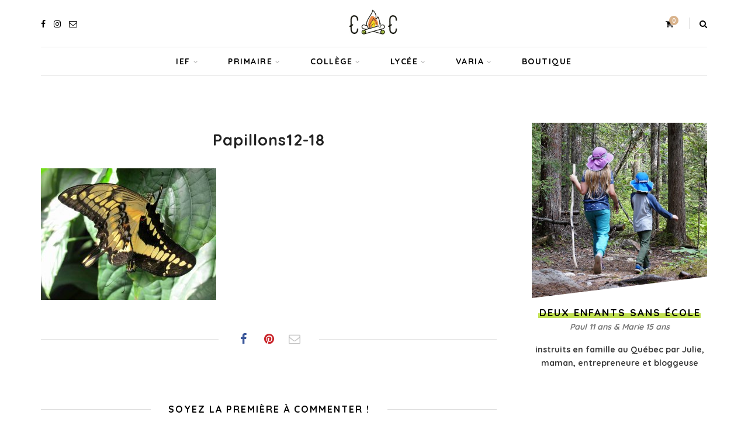

--- FILE ---
content_type: text/html; charset=UTF-8
request_url: https://www.crapaud-chameau.com/2015/03/les-papillons-brico-lectures-et-sortie.html/papillons12-18
body_size: 26005
content:
<!DOCTYPE html>
<html lang="fr-FR">
<head>
	<meta charset="UTF-8">
	<meta name="viewport" content="width=device-width, initial-scale=1">
	<link rel="profile" href="https://gmpg.org/xfn/11" />
	<link rel="pingback" href="https://www.crapaud-chameau.com/xmlrpc.php" />

	<meta name='robots' content='index, follow, max-image-preview:large, max-snippet:-1, max-video-preview:-1' />
	<style>img:is([sizes="auto" i], [sizes^="auto," i]) { contain-intrinsic-size: 3000px 1500px }</style>
	
	<!-- This site is optimized with the Yoast SEO plugin v25.9 - https://yoast.com/wordpress/plugins/seo/ -->
	<title>Papillons12-18 - Crapaud Chameau</title>
	<link rel="canonical" href="https://www.crapaud-chameau.com/2015/03/les-papillons-brico-lectures-et-sortie.html/papillons12-18/" />
	<meta property="og:locale" content="fr_FR" />
	<meta property="og:type" content="article" />
	<meta property="og:title" content="Papillons12-18 - Crapaud Chameau" />
	<meta property="og:url" content="https://www.crapaud-chameau.com/2015/03/les-papillons-brico-lectures-et-sortie.html/papillons12-18/" />
	<meta property="og:site_name" content="Crapaud Chameau" />
	<meta property="article:publisher" content="https://www.facebook.com/crapaudchameau/" />
	<meta property="og:image" content="https://www.crapaud-chameau.com/2015/03/les-papillons-brico-lectures-et-sortie.html/papillons12-18" />
	<meta property="og:image:width" content="1600" />
	<meta property="og:image:height" content="1200" />
	<meta property="og:image:type" content="image/jpeg" />
	<meta name="twitter:card" content="summary_large_image" />
	<script type="application/ld+json" class="yoast-schema-graph">{"@context":"https://schema.org","@graph":[{"@type":"WebPage","@id":"https://www.crapaud-chameau.com/2015/03/les-papillons-brico-lectures-et-sortie.html/papillons12-18/","url":"https://www.crapaud-chameau.com/2015/03/les-papillons-brico-lectures-et-sortie.html/papillons12-18/","name":"Papillons12-18 - Crapaud Chameau","isPartOf":{"@id":"https://www.crapaud-chameau.com/#website"},"primaryImageOfPage":{"@id":"https://www.crapaud-chameau.com/2015/03/les-papillons-brico-lectures-et-sortie.html/papillons12-18/#primaryimage"},"image":{"@id":"https://www.crapaud-chameau.com/2015/03/les-papillons-brico-lectures-et-sortie.html/papillons12-18/#primaryimage"},"thumbnailUrl":"https://www.crapaud-chameau.com/wp-content/uploads/2015/03/Papillons12-18.jpg","datePublished":"2016-07-28T15:48:15+00:00","breadcrumb":{"@id":"https://www.crapaud-chameau.com/2015/03/les-papillons-brico-lectures-et-sortie.html/papillons12-18/#breadcrumb"},"inLanguage":"fr-FR","potentialAction":[{"@type":"ReadAction","target":["https://www.crapaud-chameau.com/2015/03/les-papillons-brico-lectures-et-sortie.html/papillons12-18/"]}]},{"@type":"ImageObject","inLanguage":"fr-FR","@id":"https://www.crapaud-chameau.com/2015/03/les-papillons-brico-lectures-et-sortie.html/papillons12-18/#primaryimage","url":"https://www.crapaud-chameau.com/wp-content/uploads/2015/03/Papillons12-18.jpg","contentUrl":"https://www.crapaud-chameau.com/wp-content/uploads/2015/03/Papillons12-18.jpg","width":1600,"height":1200},{"@type":"BreadcrumbList","@id":"https://www.crapaud-chameau.com/2015/03/les-papillons-brico-lectures-et-sortie.html/papillons12-18/#breadcrumb","itemListElement":[{"@type":"ListItem","position":1,"name":"Home","item":"https://www.crapaud-chameau.com/"},{"@type":"ListItem","position":2,"name":"Les papillons &#8211; brico, lectures et sortie","item":"https://www.crapaud-chameau.com/2015/03/les-papillons-brico-lectures-et-sortie.html"},{"@type":"ListItem","position":3,"name":"Papillons12-18"}]},{"@type":"WebSite","@id":"https://www.crapaud-chameau.com/#website","url":"https://www.crapaud-chameau.com/","name":"Crapaud Chameau","description":"École à la maison et activités","publisher":{"@id":"https://www.crapaud-chameau.com/#organization"},"potentialAction":[{"@type":"SearchAction","target":{"@type":"EntryPoint","urlTemplate":"https://www.crapaud-chameau.com/?s={search_term_string}"},"query-input":{"@type":"PropertyValueSpecification","valueRequired":true,"valueName":"search_term_string"}}],"inLanguage":"fr-FR"},{"@type":"Organization","@id":"https://www.crapaud-chameau.com/#organization","name":"Crapaud Chameau","url":"https://www.crapaud-chameau.com/","logo":{"@type":"ImageObject","inLanguage":"fr-FR","@id":"https://www.crapaud-chameau.com/#/schema/logo/image/","url":"https://www.crapaud-chameau.com/wp-content/uploads/2020/09/2020-Crapaud-Chameau-logo-top-bar-2.jpg","contentUrl":"https://www.crapaud-chameau.com/wp-content/uploads/2020/09/2020-Crapaud-Chameau-logo-top-bar-2.jpg","width":240,"height":120,"caption":"Crapaud Chameau"},"image":{"@id":"https://www.crapaud-chameau.com/#/schema/logo/image/"},"sameAs":["https://www.facebook.com/crapaudchameau/","https://www.instagram.com/crapaudchameau/","https://www.pinterest.com/CrapaudChameau/","https://www.youtube.com/channel/UCmukFmp1cZ32iNo3MTUZBNQ"]}]}</script>
	<!-- / Yoast SEO plugin. -->


<link rel='dns-prefetch' href='//www.crapaud-chameau.com' />

<link rel="alternate" type="application/rss+xml" title="Crapaud Chameau &raquo; Flux" href="https://www.crapaud-chameau.com/feed" />
<link rel="alternate" type="application/rss+xml" title="Crapaud Chameau &raquo; Flux des commentaires" href="https://www.crapaud-chameau.com/comments/feed" />
<link rel="alternate" type="application/rss+xml" title="Crapaud Chameau &raquo; Papillons12-18 Flux des commentaires" href="https://www.crapaud-chameau.com/2015/03/les-papillons-brico-lectures-et-sortie.html/papillons12-18/feed" />
<link rel='stylesheet' id='sbi_styles-css' href='https://www.crapaud-chameau.com/wp-content/plugins/instagram-feed/css/sbi-styles.min.css?ver=6.8.0' type='text/css' media='all' />
<style id='wp-emoji-styles-inline-css' type='text/css'>

	img.wp-smiley, img.emoji {
		display: inline !important;
		border: none !important;
		box-shadow: none !important;
		height: 1em !important;
		width: 1em !important;
		margin: 0 0.07em !important;
		vertical-align: -0.1em !important;
		background: none !important;
		padding: 0 !important;
	}
</style>
<link rel='stylesheet' id='wp-block-library-css' href='https://www.crapaud-chameau.com/wp-includes/css/dist/block-library/style.min.css?ver=f544d88a49b8b00886187b92b3bbaf6f' type='text/css' media='all' />
<link data-minify="1" rel='stylesheet' id='sitka_blocks_styles-css' href='https://www.crapaud-chameau.com/wp-content/cache/min/1/wp-content/plugins/sitka-blocks/css/sitka-blocks-style.css?ver=1742783462' type='text/css' media='all' />
<style id='classic-theme-styles-inline-css' type='text/css'>
/*! This file is auto-generated */
.wp-block-button__link{color:#fff;background-color:#32373c;border-radius:9999px;box-shadow:none;text-decoration:none;padding:calc(.667em + 2px) calc(1.333em + 2px);font-size:1.125em}.wp-block-file__button{background:#32373c;color:#fff;text-decoration:none}
</style>
<style id='global-styles-inline-css' type='text/css'>
:root{--wp--preset--aspect-ratio--square: 1;--wp--preset--aspect-ratio--4-3: 4/3;--wp--preset--aspect-ratio--3-4: 3/4;--wp--preset--aspect-ratio--3-2: 3/2;--wp--preset--aspect-ratio--2-3: 2/3;--wp--preset--aspect-ratio--16-9: 16/9;--wp--preset--aspect-ratio--9-16: 9/16;--wp--preset--color--black: #000000;--wp--preset--color--cyan-bluish-gray: #abb8c3;--wp--preset--color--white: #ffffff;--wp--preset--color--pale-pink: #f78da7;--wp--preset--color--vivid-red: #cf2e2e;--wp--preset--color--luminous-vivid-orange: #ff6900;--wp--preset--color--luminous-vivid-amber: #fcb900;--wp--preset--color--light-green-cyan: #7bdcb5;--wp--preset--color--vivid-green-cyan: #00d084;--wp--preset--color--pale-cyan-blue: #8ed1fc;--wp--preset--color--vivid-cyan-blue: #0693e3;--wp--preset--color--vivid-purple: #9b51e0;--wp--preset--color--sitka-classic-accent: #d1b099;--wp--preset--color--sitka-classic-light-accent: #f7eee9;--wp--preset--color--sitka-black: #000000;--wp--preset--color--sitka-ultradark-gray: #1f2025;--wp--preset--color--sitka-gray: #999999;--wp--preset--color--sitka-light-gray: #b5b5b5;--wp--preset--color--sitka-ultralight-gray: #f4f4f4;--wp--preset--color--sitka-white: #ffffff;--wp--preset--gradient--vivid-cyan-blue-to-vivid-purple: linear-gradient(135deg,rgba(6,147,227,1) 0%,rgb(155,81,224) 100%);--wp--preset--gradient--light-green-cyan-to-vivid-green-cyan: linear-gradient(135deg,rgb(122,220,180) 0%,rgb(0,208,130) 100%);--wp--preset--gradient--luminous-vivid-amber-to-luminous-vivid-orange: linear-gradient(135deg,rgba(252,185,0,1) 0%,rgba(255,105,0,1) 100%);--wp--preset--gradient--luminous-vivid-orange-to-vivid-red: linear-gradient(135deg,rgba(255,105,0,1) 0%,rgb(207,46,46) 100%);--wp--preset--gradient--very-light-gray-to-cyan-bluish-gray: linear-gradient(135deg,rgb(238,238,238) 0%,rgb(169,184,195) 100%);--wp--preset--gradient--cool-to-warm-spectrum: linear-gradient(135deg,rgb(74,234,220) 0%,rgb(151,120,209) 20%,rgb(207,42,186) 40%,rgb(238,44,130) 60%,rgb(251,105,98) 80%,rgb(254,248,76) 100%);--wp--preset--gradient--blush-light-purple: linear-gradient(135deg,rgb(255,206,236) 0%,rgb(152,150,240) 100%);--wp--preset--gradient--blush-bordeaux: linear-gradient(135deg,rgb(254,205,165) 0%,rgb(254,45,45) 50%,rgb(107,0,62) 100%);--wp--preset--gradient--luminous-dusk: linear-gradient(135deg,rgb(255,203,112) 0%,rgb(199,81,192) 50%,rgb(65,88,208) 100%);--wp--preset--gradient--pale-ocean: linear-gradient(135deg,rgb(255,245,203) 0%,rgb(182,227,212) 50%,rgb(51,167,181) 100%);--wp--preset--gradient--electric-grass: linear-gradient(135deg,rgb(202,248,128) 0%,rgb(113,206,126) 100%);--wp--preset--gradient--midnight: linear-gradient(135deg,rgb(2,3,129) 0%,rgb(40,116,252) 100%);--wp--preset--font-size--small: 13px;--wp--preset--font-size--medium: 20px;--wp--preset--font-size--large: 36px;--wp--preset--font-size--x-large: 42px;--wp--preset--font-family--inter: "Inter", sans-serif;--wp--preset--font-family--cardo: Cardo;--wp--preset--spacing--20: 0.44rem;--wp--preset--spacing--30: 0.67rem;--wp--preset--spacing--40: 1rem;--wp--preset--spacing--50: 1.5rem;--wp--preset--spacing--60: 2.25rem;--wp--preset--spacing--70: 3.38rem;--wp--preset--spacing--80: 5.06rem;--wp--preset--shadow--natural: 6px 6px 9px rgba(0, 0, 0, 0.2);--wp--preset--shadow--deep: 12px 12px 50px rgba(0, 0, 0, 0.4);--wp--preset--shadow--sharp: 6px 6px 0px rgba(0, 0, 0, 0.2);--wp--preset--shadow--outlined: 6px 6px 0px -3px rgba(255, 255, 255, 1), 6px 6px rgba(0, 0, 0, 1);--wp--preset--shadow--crisp: 6px 6px 0px rgba(0, 0, 0, 1);}:where(.is-layout-flex){gap: 0.5em;}:where(.is-layout-grid){gap: 0.5em;}body .is-layout-flex{display: flex;}.is-layout-flex{flex-wrap: wrap;align-items: center;}.is-layout-flex > :is(*, div){margin: 0;}body .is-layout-grid{display: grid;}.is-layout-grid > :is(*, div){margin: 0;}:where(.wp-block-columns.is-layout-flex){gap: 2em;}:where(.wp-block-columns.is-layout-grid){gap: 2em;}:where(.wp-block-post-template.is-layout-flex){gap: 1.25em;}:where(.wp-block-post-template.is-layout-grid){gap: 1.25em;}.has-black-color{color: var(--wp--preset--color--black) !important;}.has-cyan-bluish-gray-color{color: var(--wp--preset--color--cyan-bluish-gray) !important;}.has-white-color{color: var(--wp--preset--color--white) !important;}.has-pale-pink-color{color: var(--wp--preset--color--pale-pink) !important;}.has-vivid-red-color{color: var(--wp--preset--color--vivid-red) !important;}.has-luminous-vivid-orange-color{color: var(--wp--preset--color--luminous-vivid-orange) !important;}.has-luminous-vivid-amber-color{color: var(--wp--preset--color--luminous-vivid-amber) !important;}.has-light-green-cyan-color{color: var(--wp--preset--color--light-green-cyan) !important;}.has-vivid-green-cyan-color{color: var(--wp--preset--color--vivid-green-cyan) !important;}.has-pale-cyan-blue-color{color: var(--wp--preset--color--pale-cyan-blue) !important;}.has-vivid-cyan-blue-color{color: var(--wp--preset--color--vivid-cyan-blue) !important;}.has-vivid-purple-color{color: var(--wp--preset--color--vivid-purple) !important;}.has-black-background-color{background-color: var(--wp--preset--color--black) !important;}.has-cyan-bluish-gray-background-color{background-color: var(--wp--preset--color--cyan-bluish-gray) !important;}.has-white-background-color{background-color: var(--wp--preset--color--white) !important;}.has-pale-pink-background-color{background-color: var(--wp--preset--color--pale-pink) !important;}.has-vivid-red-background-color{background-color: var(--wp--preset--color--vivid-red) !important;}.has-luminous-vivid-orange-background-color{background-color: var(--wp--preset--color--luminous-vivid-orange) !important;}.has-luminous-vivid-amber-background-color{background-color: var(--wp--preset--color--luminous-vivid-amber) !important;}.has-light-green-cyan-background-color{background-color: var(--wp--preset--color--light-green-cyan) !important;}.has-vivid-green-cyan-background-color{background-color: var(--wp--preset--color--vivid-green-cyan) !important;}.has-pale-cyan-blue-background-color{background-color: var(--wp--preset--color--pale-cyan-blue) !important;}.has-vivid-cyan-blue-background-color{background-color: var(--wp--preset--color--vivid-cyan-blue) !important;}.has-vivid-purple-background-color{background-color: var(--wp--preset--color--vivid-purple) !important;}.has-black-border-color{border-color: var(--wp--preset--color--black) !important;}.has-cyan-bluish-gray-border-color{border-color: var(--wp--preset--color--cyan-bluish-gray) !important;}.has-white-border-color{border-color: var(--wp--preset--color--white) !important;}.has-pale-pink-border-color{border-color: var(--wp--preset--color--pale-pink) !important;}.has-vivid-red-border-color{border-color: var(--wp--preset--color--vivid-red) !important;}.has-luminous-vivid-orange-border-color{border-color: var(--wp--preset--color--luminous-vivid-orange) !important;}.has-luminous-vivid-amber-border-color{border-color: var(--wp--preset--color--luminous-vivid-amber) !important;}.has-light-green-cyan-border-color{border-color: var(--wp--preset--color--light-green-cyan) !important;}.has-vivid-green-cyan-border-color{border-color: var(--wp--preset--color--vivid-green-cyan) !important;}.has-pale-cyan-blue-border-color{border-color: var(--wp--preset--color--pale-cyan-blue) !important;}.has-vivid-cyan-blue-border-color{border-color: var(--wp--preset--color--vivid-cyan-blue) !important;}.has-vivid-purple-border-color{border-color: var(--wp--preset--color--vivid-purple) !important;}.has-vivid-cyan-blue-to-vivid-purple-gradient-background{background: var(--wp--preset--gradient--vivid-cyan-blue-to-vivid-purple) !important;}.has-light-green-cyan-to-vivid-green-cyan-gradient-background{background: var(--wp--preset--gradient--light-green-cyan-to-vivid-green-cyan) !important;}.has-luminous-vivid-amber-to-luminous-vivid-orange-gradient-background{background: var(--wp--preset--gradient--luminous-vivid-amber-to-luminous-vivid-orange) !important;}.has-luminous-vivid-orange-to-vivid-red-gradient-background{background: var(--wp--preset--gradient--luminous-vivid-orange-to-vivid-red) !important;}.has-very-light-gray-to-cyan-bluish-gray-gradient-background{background: var(--wp--preset--gradient--very-light-gray-to-cyan-bluish-gray) !important;}.has-cool-to-warm-spectrum-gradient-background{background: var(--wp--preset--gradient--cool-to-warm-spectrum) !important;}.has-blush-light-purple-gradient-background{background: var(--wp--preset--gradient--blush-light-purple) !important;}.has-blush-bordeaux-gradient-background{background: var(--wp--preset--gradient--blush-bordeaux) !important;}.has-luminous-dusk-gradient-background{background: var(--wp--preset--gradient--luminous-dusk) !important;}.has-pale-ocean-gradient-background{background: var(--wp--preset--gradient--pale-ocean) !important;}.has-electric-grass-gradient-background{background: var(--wp--preset--gradient--electric-grass) !important;}.has-midnight-gradient-background{background: var(--wp--preset--gradient--midnight) !important;}.has-small-font-size{font-size: var(--wp--preset--font-size--small) !important;}.has-medium-font-size{font-size: var(--wp--preset--font-size--medium) !important;}.has-large-font-size{font-size: var(--wp--preset--font-size--large) !important;}.has-x-large-font-size{font-size: var(--wp--preset--font-size--x-large) !important;}
:where(.wp-block-post-template.is-layout-flex){gap: 1.25em;}:where(.wp-block-post-template.is-layout-grid){gap: 1.25em;}
:where(.wp-block-columns.is-layout-flex){gap: 2em;}:where(.wp-block-columns.is-layout-grid){gap: 2em;}
:root :where(.wp-block-pullquote){font-size: 1.5em;line-height: 1.6;}
</style>
<link data-minify="1" rel='stylesheet' id='uaf_client_css-css' href='https://www.crapaud-chameau.com/wp-content/cache/min/1/wp-content/uploads/useanyfont/uaf.css?ver=1742783462' type='text/css' media='all' />
<link data-minify="1" rel='stylesheet' id='woocommerce-layout-css' href='https://www.crapaud-chameau.com/wp-content/cache/min/1/wp-content/plugins/woocommerce/assets/css/woocommerce-layout.css?ver=1742783460' type='text/css' media='all' />
<link data-minify="1" rel='stylesheet' id='woocommerce-smallscreen-css' href='https://www.crapaud-chameau.com/wp-content/cache/min/1/wp-content/plugins/woocommerce/assets/css/woocommerce-smallscreen.css?ver=1742783460' type='text/css' media='only screen and (max-width: 768px)' />
<link data-minify="1" rel='stylesheet' id='woocommerce-general-css' href='https://www.crapaud-chameau.com/wp-content/cache/min/1/wp-content/plugins/woocommerce/assets/css/woocommerce.css?ver=1742783460' type='text/css' media='all' />
<style id='woocommerce-inline-inline-css' type='text/css'>
.woocommerce form .form-row .required { visibility: visible; }
</style>
<link data-minify="1" rel='stylesheet' id='protect-link-css-css' href='https://www.crapaud-chameau.com/wp-content/cache/min/1/wp-content/plugins/wp-copy-protect-with-color-design/css/protect_style.css?ver=1742783460' type='text/css' media='all' />
<link data-minify="1" rel='stylesheet' id='wpos-slick-style-css' href='https://www.crapaud-chameau.com/wp-content/cache/min/1/wp-content/plugins/wp-slick-slider-and-image-carousel/assets/css/slick.css?ver=1742783462' type='text/css' media='all' />
<link data-minify="1" rel='stylesheet' id='wpsisac-public-style-css' href='https://www.crapaud-chameau.com/wp-content/cache/min/1/wp-content/plugins/wp-slick-slider-and-image-carousel/assets/css/wpsisac-public.css?ver=1742783462' type='text/css' media='all' />
<link data-minify="1" rel='stylesheet' id='brands-styles-css' href='https://www.crapaud-chameau.com/wp-content/cache/min/1/wp-content/plugins/woocommerce/assets/css/brands.css?ver=1742783460' type='text/css' media='all' />
<link data-minify="1" rel='stylesheet' id='sitka-style-css' href='https://www.crapaud-chameau.com/wp-content/cache/min/1/wp-content/themes/sitka/style.css?ver=1742783462' type='text/css' media='all' />
<link data-minify="1" rel='stylesheet' id='fontawesome-css' href='https://www.crapaud-chameau.com/wp-content/cache/min/1/wp-content/themes/sitka/css/font-awesome.min.css?ver=1742783462' type='text/css' media='all' />
<!--n2css--><!--n2js-->


<script type="text/javascript" id="wc-add-to-cart-js-extra">
/* <![CDATA[ */
var wc_add_to_cart_params = {"ajax_url":"\/wp-admin\/admin-ajax.php","wc_ajax_url":"\/?wc-ajax=%%endpoint%%","i18n_view_cart":"Voir le panier","cart_url":"https:\/\/www.crapaud-chameau.com\/panier","is_cart":"","cart_redirect_after_add":"yes"};
/* ]]> */
</script>


<script type="text/javascript" id="woocommerce-js-extra">
/* <![CDATA[ */
var woocommerce_params = {"ajax_url":"\/wp-admin\/admin-ajax.php","wc_ajax_url":"\/?wc-ajax=%%endpoint%%","i18n_password_show":"Afficher le mot de passe","i18n_password_hide":"Masquer le mot de passe"};
/* ]]> */
</script>

<script type="text/javascript" id="WCPAY_ASSETS-js-extra">
/* <![CDATA[ */
var wcpayAssets = {"url":"https:\/\/www.crapaud-chameau.com\/wp-content\/plugins\/woocommerce-payments\/dist\/"};
/* ]]> */
</script>
<link rel="https://api.w.org/" href="https://www.crapaud-chameau.com/wp-json/" /><link rel="alternate" title="JSON" type="application/json" href="https://www.crapaud-chameau.com/wp-json/wp/v2/media/6801" /><link rel="EditURI" type="application/rsd+xml" title="RSD" href="https://www.crapaud-chameau.com/xmlrpc.php?rsd" />
<link rel="alternate" title="oEmbed (JSON)" type="application/json+oembed" href="https://www.crapaud-chameau.com/wp-json/oembed/1.0/embed?url=https%3A%2F%2Fwww.crapaud-chameau.com%2F2015%2F03%2Fles-papillons-brico-lectures-et-sortie.html%2Fpapillons12-18" />
<link rel="alternate" title="oEmbed (XML)" type="text/xml+oembed" href="https://www.crapaud-chameau.com/wp-json/oembed/1.0/embed?url=https%3A%2F%2Fwww.crapaud-chameau.com%2F2015%2F03%2Fles-papillons-brico-lectures-et-sortie.html%2Fpapillons12-18&#038;format=xml" />
		
		

		
						

									<style>
					* {
					   -ms-user-select: none; /* IE 10+ */
					   -moz-user-select: -moz-none;
					   -khtml-user-select: none;
					   -webkit-user-select: none;
					   -webkit-touch-callout: none;
					   user-select: none;
					   }

					   input,textarea,select,option {
					   -ms-user-select: auto; /* IE 10+ */
					   -moz-user-select: auto;
					   -khtml-user-select: auto;
					   -webkit-user-select: auto;
					   user-select: auto;
				       }
					</style>
					
														
					
								
				
								
				
				
				<link rel="apple-touch-icon" sizes="180x180" href="/wp-content/uploads/fbrfg/apple-touch-icon.png">
<link rel="icon" type="image/png" sizes="32x32" href="/wp-content/uploads/fbrfg/favicon-32x32.png">
<link rel="icon" type="image/png" sizes="16x16" href="/wp-content/uploads/fbrfg/favicon-16x16.png">
<link rel="manifest" href="/wp-content/uploads/fbrfg/site.webmanifest">
<link rel="mask-icon" href="/wp-content/uploads/fbrfg/safari-pinned-tab.svg" color="#5bbad5">
<link rel="shortcut icon" href="/wp-content/uploads/fbrfg/favicon.ico">
<meta name="msapplication-TileColor" content="#da532c">
<meta name="msapplication-config" content="/wp-content/uploads/fbrfg/browserconfig.xml">
<meta name="theme-color" content="#ffffff">	<noscript><style>.woocommerce-product-gallery{ opacity: 1 !important; }</style></noscript>
	<style class='wp-fonts-local' type='text/css'>
@font-face{font-family:Inter;font-style:normal;font-weight:300 900;font-display:fallback;src:url('https://www.crapaud-chameau.com/wp-content/plugins/woocommerce/assets/fonts/Inter-VariableFont_slnt,wght.woff2') format('woff2');font-stretch:normal;}
@font-face{font-family:Cardo;font-style:normal;font-weight:400;font-display:fallback;src:url('https://www.crapaud-chameau.com/wp-content/plugins/woocommerce/assets/fonts/cardo_normal_400.woff2') format('woff2');}
</style>
<style id="kirki-inline-styles">.feat-shadow{background:rgba(0,0,0,0);}.feat-area.static-slider.fullscreen .post-header{max-width:74%;}.feat-area.static-slider.fullscreen .static-text{max-width:70%;}.promo-wrap.promo-grid{grid-auto-rows:160px;}.promo-wrap.promo-mixed{grid-auto-rows:160px 160px;}#header.layout3 #logo img, #header.layout4 #logo img{max-width:160px;}#top-bar.layout4{height:50px;border-color:#e8e8e8;}#top-bar.layout4 #nav-wrapper .menu > li > a{line-height:calc(50px - 1px);}#top-bar.layout4 .top-misc{line-height:50px;}#header.layout4 #logo{padding-top:0px;padding-bottom:0px;}#mobile-menu.mobile-header .normal-logo img{max-width:100px;}.archive-box:not(.author-page){height:160px;}#footer-logo img{max-width:240px;}#header, .sticky-wrapper.sticky #header.header-white, #mobile-menu{background:#ffffff;background-color:#ffffff;background-repeat:repeat;background-position:center center;background-attachment:scroll;-webkit-background-size:cover;-moz-background-size:cover;-ms-background-size:cover;-o-background-size:cover;background-size:cover;}#header:not(.menu-bar-layout), #mobile-menu{-webkit-box-shadow:0 0 28px rgba(0,0,0,0.07);-moz-box-shadow:0 0 28px rgba(0,0,0,0.07);box-shadow:0 0 28px rgba(0,0,0,0.07);}#top-bar{background:#ffffff;background-color:#ffffff;background-repeat:repeat;background-position:center center;background-attachment:scroll;-webkit-background-size:cover;-moz-background-size:cover;-ms-background-size:cover;-o-background-size:cover;background-size:cover;-webkit-box-shadow:0 0 0px rgba(0,0,0,0.11);-moz-box-shadow:0 0 0px rgba(0,0,0,0.11);box-shadow:0 0 0px rgba(0,0,0,0.11);}#header.layout3{border-color:#e8e8e8;}#nav-wrapper .menu li a, .sticky-wrapper.sticky #header.header-white #nav-wrapper .menu li a{color:#000000;}#nav-wrapper .menu li a:hover, .sticky-wrapper.sticky #header.header-white #nav-wrapper .menu li a:hover{color:#999999;}#nav-wrapper .menu li.menu-item-has-children > a:after, .sticky-wrapper.sticky #header.header-white #nav-wrapper .menu li.menu-item-has-children > a:after{color:#aaaaaa;}#nav-wrapper .menu li a{font-size:14px;letter-spacing:1.5px;text-transform:uppercase;font-family:Quicksand;font-weight:300;}#nav-wrapper .menu li{margin:0 25px;}#top-bar #nav-wrapper .menu > li{margin:0 25px 0 0;}#top-bar.layout4 #nav-wrapper .menu > li{margin:0 25px;}#nav-wrapper .menu .sub-menu, #nav-wrapper .menu .children{border-color:#a2c523;background-color:#ffffff;}#nav-wrapper ul.menu ul a:hover, #nav-wrapper .menu ul ul a:hover{background-color:#f9f2ec;border-color:#e2e2e2;color:#444444;}#nav-wrapper ul.menu ul a, #nav-wrapper .menu ul ul a{border-color:#eeeeee;font-size:11px;letter-spacing:1px;text-transform:uppercase;}#nav-wrapper ul.menu ul a, #nav-wrapper .menu ul ul a, .sticky-wrapper.sticky #header.header-white #nav-wrapper ul.menu ul a{color:#000000;}.header-social a{color:#000000;}.header-social a svg{fill:#000000;}.header-social a:hover{color:#a2c523;}.header-social a:hover svg{fill:#a2c523;}.toggle-search-box{color:#000000;}.toggle-search-box:hover{color:#999999;}.header-search-wrap{border-color:#dddddd;}.header-social a, .toggle-search-box, .cart-contents:before, .cart-contents{font-size:14px;}#sitka-search-overlay.open{background-color:rgba(255,255,255, 0.95);}#sitka-search-overlay input[type="text"], #sitka-search-overlay ::placeholder{color:#000000;}#sitka-search-overlay .close{color:#000000;}.menu-toggle{color:#000000;}.menu-icon span{color:#000000;}#insta-footer{background-color:#f4f4f4;}.insta-header h5, .insta-header h5 a{font-size:30px;letter-spacing:4px;text-transform:uppercase;color:#000000;}.insta-header span{font-size:12px;letter-spacing:2px;text-transform:uppercase;color:#555555;}.insta-header{padding-top:60px;padding-bottom:40px;}#footer{background-color:#f4f4f4;}.footer-social a{color:#000000;}#footer .footer-social a .tiktok-icon{fill:#000000;}.footer-social a:hover{color:#a2c523;}#footer .footer-social a:hover .tiktok-icon{fill:#a2c523;}.copy-text, .copy-text p{color:#000000;font-size:12px;text-transform:none;}.copy-text a{color:#0c0c0c;}.copy-text a:hover{color:#a2c523;}.footer-menu li a{color:#000000;font-size:10px;letter-spacing:1.5px;text-transform:uppercase;}.footer-menu li a:hover{color:#d9b38c;}.footer-menu li:after{color:#000000;}#footer-widgets .widget-layout2.line-heading .widget-title{font-size:12px;letter-spacing:2.5px;text-transform:uppercase;color:#000000;}#footer-widgets .widget-layout2.line-heading .widget-title:before, #footer-widgets .widget-layout2.line-heading .widget-title:after{border-color:#000000;}.widget-title{font-size:12px;letter-spacing:2.5px;text-transform:uppercase;color:#000000;background-color:#f9f2ec;font-family:Quicksand;font-weight:700;}.widget-layout2:not(.line-heading) .widget-title{border-color:#f9f2ec;}.widget-layout1 .widget-title, .widget-layout2 .widget-title{padding-top:16px;padding-bottom:16px;}.widget p{font-size:14px;text-transform:none;color:#383838;font-family:Quicksand;font-weight:500;}.widget a{color:#000000;font-family:Quicksand;font-weight:400;}.widget:not(.sitka_social_widget) a:hover{color:#cc9966;}.about-name{font-size:17px;letter-spacing:2px;text-transform:uppercase;color:#000;-webkit-box-shadow:inset 0 -8px 0 #c1e052;-moz-box-shadow:inset 0 -8px 0 #c1e052;box-shadow:inset 0 -8px 0 #c1e052;}.about-label{font-size:14px;text-transform:none;color:#777777;}.side-pop.list .side-pop-content h4{font-size:14px;letter-spacing:0px;line-height:19px;text-transform:none;}.side-pop .side-pop-content h4{font-size:14px;line-height:21px;text-transform:none;}.side-count{background-color:#486b00;color:#ffffff;}.widget .sp-post-count{background-color:#a2c523;color:#ffffff;}.widget .promo-item h4{font-size:11px;letter-spacing:2px;line-height:1.5;text-transform:uppercase;background-color:#ffffff;color:#000000;}.widget .promo-item:hover > h4{background-color:#121212;color:#ffffff;}#sp-main.isSidebar .classic-post .post-header h2 a, #sp-main.isSidebar .classic-post .post-header h1, .layout-video-style3 #sp-main.isSidebar .post-header h1{font-size:27px;letter-spacing:1px;line-height:1.4;text-transform:none;color:#222222;}#sp-main.isFullwidth .classic-post .post-header h2 a, #sp-main.isFullwidth .classic-post .post-header h1{font-size:37px;letter-spacing:1px;line-height:1.5;text-transform:none;color:#222222;}.split-header .post-header .entry-title{font-size:37px;letter-spacing:1px;line-height:1.5;text-transform:none;color:#222222;margin-top:22px;margin-bottom:23px;}.layout-fullwidth-image-overlay.post-style3 .post-header .entry-title{font-size:37px;letter-spacing:1px;line-height:1.5;text-transform:none;color:#ffffff;margin-top:22px;margin-bottom:23px;}.layout-fullwidth-image .post-header.title-above .entry-title{font-size:37px;letter-spacing:1px;line-height:1.5;text-transform:none;color:#222222;}.layout-fullwidth-image .post-header.title-below .entry-title{font-size:27px;letter-spacing:1px;line-height:1.5;text-transform:none;color:#222222;}.bg-color-header .post-header h1{font-size:37px;letter-spacing:1px;line-height:1.5;text-transform:none;color:#222222;margin-top:22px;margin-bottom:23px;}#sp-main.isSidebar.page-style1 .page-header h1{font-size:30px;line-height:49px;text-transform:none;color:#000000;}#sp-main.isFullwidth.page-style1 .page-header h1{font-size:38px;line-height:1.4;text-transform:none;color:#000000;}.page-style2.layout-fullwidth-image-overlay .page-header .entry-title{font-size:38px;line-height:1.4;text-transform:none;color:#ffffff;}.page-style3.layout-fullwidth-image .page-header .entry-title, .page-style3.layout-fullwidth-image #sp-main.isFullwidth .page-header h1{font-size:38px;line-height:1.4;text-transform:none;color:#000000;}.post-cats a{font-size:12px;letter-spacing:1px;text-transform:uppercase;color:#486b00;}.sp-date, .sp-date a{font-size:13px;letter-spacing:2px;text-transform:uppercase;color:#999999;}.date-wrap:before, .date-wrap:after{border-color:#cccccc;}.split-header{background-color:#ffffff;}.bg-color-header{background:linear-gradient(to bottom, #f9f9f9 0%, #f3f3f3 100%);}.classic-post .post-header .entry-title, .layout-fullwidth-image .isSidebar .post-header.title-below .entry-title{margin-top:11px;margin-bottom:13px;}.layout-fullwidth-image .post-header.title-below .entry-title, .layout-fullwidth-image .post-header.title-above .entry-title{margin-top:22px;margin-bottom:17px;}.post-meta, .meta-time{border-color:#e9e9e9;}.meta-author-wrap .written, .meta-time .read{font-size:11px;text-transform:none;color:#888888;}.author-name a, .meta-time .time{font-size:14px;letter-spacing:1.5px;text-transform:uppercase;color:#000000;}.comment-bubble, .comment-bubble:before{border-color:#cccccc;}.comment-bubble{color:#666666;}.post-header .post-teaser.title{font-size:18px;line-height:28px;text-transform:none;color:#777777;}.post-entry{font-size:16px;letter-spacing:0px;line-height:1.7;text-transform:none;font-family:Quicksand;font-weight:400;}body{color:#1f2025;}.post-entry p a, .wp-block-latest-posts a, .wp-block-categories a, .wp-block-archives a, .wp-block-latest-comments__comment-author, .wp-block-latest-comments__comment-link, .post-entry li a:not(.wp-block-button__link), .post-entry h1 a, .post-entry h2 a, .post-entry h3 a, .post-entry h4 a, .post-entry h5 a, .post-entry h6 a, .post-entry td a{color:#000000;}.post-entry p a:not(.wp-block-button__link), .wp-block-latest-posts a, .wp-block-categories a, .wp-block-archives a, .wp-block-latest-comments__comment-author, .wp-block-latest-comments__comment-link, .post-entry li a:not(.wp-block-button__link), .post-entry h1 a, .post-entry h2 a, .post-entry h3 a, .post-entry h4 a, .post-entry h5 a, .post-entry h6 a, .post-entry td a{-webkit-box-shadow:inset 0 -1px 0 #cc9966;-moz-box-shadow:inset 0 -1px 0 #cc9966;box-shadow:inset 0 -1px 0 #cc9966;}.post-entry p a:hover, .wp-block-latest-posts a:hover, .wp-block-categories a:hover, .wp-block-archives a:hover, .wp-block-latest-comments__comment-author:hover, .wp-block-latest-comments__comment-link:hover, .post-entry li a:hover:not(.wp-block-button__link), .post-entry h1 a:hover, .post-entry h2 a:hover, .post-entry h3 a:hover, .post-entry h4 a:hover, .post-entry h5 a:hover, .post-entry h6 a:hover{color:#cc9966;-webkit-box-shadow:inset 0 -1px 0 #cc9966;-moz-box-shadow:inset 0 -1px 0 #cc9966;box-shadow:inset 0 -1px 0 #cc9966;}.post-entry h1{font-size:32px;line-height:1.5;text-transform:none;color:#000000;}.post-entry h2{font-size:30px;line-height:1.5;text-transform:none;color:#000000;}.post-entry h3{font-size:26px;line-height:1.5;text-transform:none;color:#000000;}.post-entry h4{font-size:22px;line-height:1.5;text-transform:none;color:#000000;}.post-entry h5{font-size:20px;line-height:1.5;text-transform:none;color:#000000;}.post-entry h6{font-size:18px;line-height:1.5;text-transform:none;color:#000000;}.more-text{font-size:13px;letter-spacing:4px;text-transform:uppercase;color:#000000;font-family:Quicksand;font-weight:400;}.read-more:hover .more-text{color:#000000;}.more-line{background-color:#cc9966;}.read-more:hover .more-line{background-color:#e6ccb3;}.post-entry .wp-block-quote p, #main.fullwidth .post-entry .wp-block-quote p, .post-entry .wp-block-quote:not(.is-style-large) p a{font-size:27px;line-height:40px;text-transform:none;color:#000000;}.post-entry blockquote.wp-block-quote p:first-child:before{color:#e0b49e;}.post-entry blockquote.wp-block-quote cite{font-size:12px;letter-spacing:1.5px;text-transform:uppercase;color:#000000;}.post-entry blockquote.wp-block-quote.is-style-large p, .post-entry blockquote.wp-block-quote.is-style-large p a{font-size:27px;line-height:40px;text-transform:none;color:#ffffff;}.post-entry blockquote.wp-block-quote.is-style-large{background-color:#d1b099;}.post-entry blockquote.wp-block-quote.is-style-large p:first-child:before{color:#d7bbab;}.post-entry blockquote.wp-block-quote.is-style-large cite{font-size:12px;letter-spacing:1.5px;text-transform:uppercase;color:#ffffff;}.widget .tagcloud a, .post-tags a{background-color:#ffffff;color:#888888;border-color:#dddddd;}.widget .tagcloud a:hover, .post-tags a:hover{border-color:#d9b38c;background-color:#d9b38c;color:#ffffff;}.about-author{background-color:#ffffff;-webkit-box-shadow:0 0.3rem 2.9rem 0 rgba(0,0,0, 0.1);-moz-box-shadow:0 0.3rem 2.9rem 0 rgba(0,0,0, 0.1);box-shadow:0 0.3rem 2.9rem 0 rgba(0,0,0, 0.1);}.about-heading{font-size:14px;text-transform:none;color:#999999;}.about-author h4 a{font-size:22px;letter-spacing:3px;text-transform:uppercase;color:#000000;}.about-author p{font-size:15px;line-height:24px;text-transform:none;color:#777777;}.author-links a{color:#d1b099;}.related-wrap .block-heading{font-size:16px;letter-spacing:2px;text-transform:uppercase;color:#000000;}.related-wrap .block-heading:before, .related-wrap .block-heading:after{border-color:#dddddd;}.related-item h3 a{font-size:18px;letter-spacing:0px;line-height:26px;text-transform:none;color:#ffffff;}.related-item .sp-date{font-size:11px;letter-spacing:2px;text-transform:uppercase;color:#e2e2e2;}.post-comments .block-heading{font-size:16px;letter-spacing:2px;text-transform:uppercase;color:#000000;}.post-comments .block-heading:before, .post-comments .block-heading:after{border-color:#dddddd;}.thecomment h6.author, .thecomment h6.author a{font-size:14px;letter-spacing:1px;text-transform:uppercase;color:#000000;}.thecomment span.date{font-size:13px;text-transform:none;color:#999999;}.thecomment .comment-text p{font-size:15px;letter-spacing:0.01em;line-height:25px;text-transform:none;color:#111111;}.post-comments span.reply a, .post-comments span.reply i{font-size:12px;letter-spacing:2px;text-transform:uppercase;color:#7d4427;}#respond input[type="text"], #respond textarea{border-color:#e3e3e3;background-color:#ffffff;}#respond #submit, .woocommerce #respond input#submit, .woocommerce #respond input#submit:hover{background-color:#a2c523;color:#ffffff;border-color:#a2c523;}.video-bg-header{background-color:#050505;}.post-pagination span{font-size:11px;letter-spacing:1.5px;text-transform:uppercase;color:#999999;}.post-pagination a{font-size:16px;line-height:28px;text-transform:none;color:#000000;}.archive-box{background:#f7f7f7;background-color:#f7f7f7;background-repeat:repeat;background-position:center center;background-attachment:scroll;border-color:#eaeaea;-webkit-background-size:cover;-moz-background-size:cover;-ms-background-size:cover;-o-background-size:cover;background-size:cover;}.archive-box span{font-size:14px;text-transform:none;color:#888888;}.archive-box h1{font-size:32px;letter-spacing:4px;text-transform:uppercase;color:#000000;}.archive-description p{font-size:14px;line-height:25px;text-transform:none;color:#555555;}.feat-area.classic-slider .post-header h2 a{font-size:32px;letter-spacing:0px;line-height:48px;text-transform:none;color:#ffffff;}.feat-area.classic-slider .feat-inner.style2 .post-header h2 a{font-size:24px;letter-spacing:1px;line-height:1.5;text-transform:none;color:#ffffff;}.feat-area.fullscreen .post-header h2 a{font-size:40px;letter-spacing:0px;line-height:1.5;text-transform:none;color:#ffffff;}.feat-area.fullscreen-split .post-header h2 a{font-size:37px;line-height:58px;text-transform:none;color:#ffffff;}.feat-area.sitka-carousel.full-width .post-header h2 a, .feat-area.sitka-carousel.content-width .post-header h2 a{font-size:22px;line-height:35px;text-transform:none;color:#ffffff;}.feat-area.sitka-carousel.carousel-slider-center .post-header h2 a{font-size:31px;letter-spacing:1px;line-height:47px;text-transform:none;color:#ffffff;}.feat-area.split-slider .post-header h2 a{font-size:38px;letter-spacing:0px;line-height:58px;text-transform:none;color:#ffffff;}.feat-area.static-slider.classic-slider .post-header .static-title{font-size:46px;letter-spacing:0px;line-height:1.45;text-transform:none;color:#ffffff;}.feat-area.static-slider.fullscreen .post-header .static-title{font-size:46px;letter-spacing:0px;line-height:1.45;text-transform:none;color:#ffffff;}.feat-area .post-cats a, .feat-area .post-cats{font-size:14px;letter-spacing:2px;text-transform:uppercase;color:#ffffff;}.feat-area.classic-slider .feat-inner.style2 .post-cats a{color:#d1b099;}.feat-area.split-slider .post-cats a{color:#ffffff;}.feat-area .sp-date{font-size:13px;letter-spacing:2px;text-transform:uppercase;color:#ffffff;}.feat-area.classic-slider .feat-inner.style2 .sp-date{color:#999999;}.feat-area.split-slider .sp-date{color:#000000;}.feat-area .date-wrap:before, .feat-area .date-wrap:after{border-color:#ffffff;}.feat-area.classic-slider .feat-inner.style2 .date-wrap:before, .feat-area.classic-slider .feat-inner.style2 .date-wrap:after{border-color:#cccccc;}.feat-area.split-slider .date-wrap:before, .feat-area.split-slider .date-wrap:after{border-color:rgba(0,0,0, 0.35);}.feat-author .by{font-size:15px;letter-spacing:0px;text-transform:none;color:#ffffff;}.feat-author a{font-size:15px;letter-spacing:2px;text-transform:uppercase;color:#ffffff;}.feat-area.fullscreen-one .bx-wrapper .bx-pager.bx-default-pager a{border-color:#ffffff;background-color:rgba(255,255,255, 0);}.feat-area.fullscreen-one .bx-wrapper .bx-pager.bx-default-pager a.active, .feat-area.fullscreen-one .bx-wrapper .bx-pager.bx-default-pager a:hover{border-color:#ffffff;background-color:#ffffff;}.feat-area.feat-arrows .bx-wrapper .bx-controls-direction a, .feat-area.feat-arrows .slick-arrow{border-color:#ffffff;background-color:rgba(255,255,255, 0);color:#ffffff;}.feat-area.feat-arrows .bx-wrapper .bx-controls-direction a:hover, .feat-area.feat-arrows .slick-arrow:hover{border-color:#ffffff;background-color:rgba(255,255,255, 1);color:#000000;}.feat-area.split-slider.feat-arrows .bx-wrapper .bx-controls-direction a{border-color:#000000;background-color:rgba(0,0,0, 0);color:#000000;}.feat-area.split-slider.feat-arrows .bx-wrapper .bx-controls-direction a:hover{border-color:#000000;background-color:rgba(0,0,0, 1);color:#ffffff;}.feat-split-content{background-color:#fbe7da;}.static-subtitle{font-size:18px;letter-spacing:0px;text-transform:none;color:#ffffff;font-family:Quicksand;font-weight:300;}.static-text{font-size:18px;letter-spacing:0px;line-height:1.5;text-transform:none;color:#ffffff;font-family:Quicksand;font-weight:300;}.static-button{font-size:12px;letter-spacing:2px;text-transform:uppercase;padding-top:11px;padding-bottom:11px;padding-left:30px;padding-right:30px;border-width:2px;border-color:#a2c523;background-color:#a2c523;color:#ffffff;font-family:Quicksand;font-weight:600;-webkit-border-radius:60px;-moz-border-radius:60px;border-radius:60px;}.static-button:hover{border-color:#ffffff;background-color:#ffffff;color:#ffffff;}.feat-area.classic-slider .post-header .entry-title{margin-top:24px;margin-bottom:20px;}.feat-area.classic-slider .feat-inner.style2 .post-header .entry-title{margin-top:17px;margin-bottom:19px;}.feat-area.fullscreen .post-header h2.entry-title{margin-top:31px;margin-bottom:22px;}.feat-area.sitka-carousel .post-header .entry-title{margin-top:10px;margin-bottom:7px;}.feat-area.sitka-carousel.carousel-slider-center .post-header .entry-title{margin-top:16px;margin-bottom:17px;}.feat-area.split-slider .post-header .entry-title{margin-top:32px;margin-bottom:27px;}.static-slider.classic-slider .static-title{margin-top:26px;margin-bottom:0px;}.static-slider.fullscreen .static-title{margin-top:18px;margin-bottom:20px;}.promo-shadow{background-color:rgba(0,0,0,0.24);}.promo-overlay{border-color:rgba(255,255,255, 1);}.promo-item h5{font-size:20px;letter-spacing:3px;text-transform:uppercase;color:#ffffff;}.promo-item span{font-size:16px;letter-spacing:0px;line-height:1.5;text-transform:none;color:#ffffff;}.promo-style2.promo-position-bottom .promo-item h5{font-size:14px;letter-spacing:2px;text-transform:uppercase;color:#000000;font-family:Poppins;font-weight:600;}.promo-style2 .promo-item h5{background-color:rgba(255,255,255, 1);font-family:Quicksand;font-weight:400;}.promo-style2 .promo-item:hover h5{background-color:rgba(255,255,255, 1);color:#000000;}.promo-style2 .promo-item:hover .promo-overlay{border-color:rgba(255,255,255, 1);}.grid-item .post-cats a, .list-item .post-cats a, .sitka-block-grid-item .post-cats a{font-size:12px;letter-spacing:1.5px;text-transform:uppercase;color:#486b00;}.grid-style1 .grid-item .post-header h2 a, .post-entry .sitka-post-grid.grid-style1 h2 a, .post-entry .sitka-post-grid.grid-default h2 a{font-size:18px;letter-spacing:1px;line-height:27px;text-transform:none;color:#222222;}.grid-style2 .grid-item .post-header h2 a, .post-entry .sitka-post-grid.grid-style2 h2 a{font-size:19px;letter-spacing:1px;line-height:31px;text-transform:none;color:#222222;}.grid-style3 .grid-item .post-header h2 a, .post-entry .sitka-post-grid.grid-style3 h2 a{font-size:19px;letter-spacing:1px;line-height:31px;text-transform:none;color:#222222;}.grid-item p, .post-entry .sitka-block-grid-item p{font-size:14px;line-height:24px;text-transform:none;color:#666666;}.grid-item .sp-date{font-size:11px;letter-spacing:2px;text-transform:uppercase;color:#999999;}.post-entry .view-all{color:#999999;}.grid-item .post-header h2{margin-top:9px;margin-bottom:8px;}.list-style1 .list-item .post-header h2 a{font-size:22px;letter-spacing:1px;line-height:34px;text-transform:none;color:#222222;}.list-style2 .list-item .post-header h2 a{font-size:22px;letter-spacing:1px;line-height:34px;text-transform:none;color:#222222;}.list-item .post-header p{font-size:15px;letter-spacing:0px;line-height:25px;text-transform:none;color:#666666;}.list-item .sp-date{font-size:12px;letter-spacing:2px;text-transform:uppercase;color:#999999;}.list-item .post-header h2{margin-top:10px;margin-bottom:10px;}.sitka-pagination .page-numbers.current{background-color:#d9b38c;color:#ffffff;}.sitka-pagination .page-numbers{color:#000000;}.sitka-pagination a.page-numbers:hover{color:#d9b38c;}.sitka-pagination .page-numbers.prev, .sitka-pagination .page-numbers.next{font-size:14px;letter-spacing:3px;text-transform:uppercase;color:#000000;}.sidr{background-color:#ffffff;}#close-mobile-menu:before, #close-mobile-menu:after{background-color:#333333;}.sidr ul.menu li a{font-size:12px;letter-spacing:1px;text-transform:uppercase;color:#000000;}.sidr ul.menu li, .sidr .sub-menu{border-color:#e8e8e8;}.sidr ul li .open-sidr{color:#000000;}.sidr-inner .header-social a{color:#000000;}.sidr-inner #header-search-wrap a{color:#000000;}a{color:#7d4427;}.block-heading-wrap.blog-page .block-heading{font-size:18px;letter-spacing:2px;text-transform:uppercase;color:#1f2025;}.block-heading:before, .block-heading:after{border-color:#dddddd;}body, input, select, textarea, p.comment-form-cookies-consent label, .copy-text p, .woocommerce div.product p.price, .woocommerce div.product span.price,.woocommerce form .form-row label, .woocommerce form .form-row .select2-container, .woocommerce-checkout #payment li, .woocommerce-checkout #payment p, .woocommerce-MyAccount-navigation ul li a, .wpcf7 label, .woocommerce #respond input#submit, .woocommerce a.button,.woocommerce button.button, .woocommerce input.button, .woocommerce-Reviews p, .sitka-post-grid .block-heading, .block-view, .wp-block-button__link, .wc-block-grid__product-title, .woocommerce-Price-amount, .blocks-gallery-grid figcaption, .wp-block-image figcaption, .wp-block-embed figcaption, .blocks-gallery-caption, .view-all{font-family:Quicksand;font-weight:300;}.about-label, .archive-box span, .wp-block-verse, .meta-author-wrap .written, .meta-time .read, .about-heading{font-family:Quicksand;font-weight:400;}.sitka-block-grid-item h2 a, .related-item h3 a, .post-header .entry-title, .post-pagination a, #sitka-search-overlay input[type="text"]{font-family:Quicksand;font-weight:700;}.post-cats a, .post-cats{font-family:Quicksand;font-weight:400;}.sp-date{font-family:Quicksand;font-weight:400;}.post-entry h1, .post-entry h2, .post-entry h3, .post-entry h4, .post-entry h5, .post-entry h6{font-family:Quicksand;font-weight:400;}.post-entry .wp-block-quote p, #main.fullwidth .post-entry .wp-block-quote p, .wp-block-quote.is-large p, .wp-block-quote.is-style-large p{font-family:Quicksand;font-weight:400;}.promo-item h5, .post-entry .promo-style1 .promo-item h5{font-family:Quicksand;font-weight:700;}.promo-item span, .post-entry .promo-style1 .promo-item span{font-family:Quicksand;font-weight:400;}.static-title{font-family:Quicksand;font-weight:600;}.sidr-inner .normal-logo img{max-width:80%;}.cart-contents:before{color:#000000;}.cart-contents .sp-count{background-color:#d9b38c;color:#ffffff;}@media (min-width: 1200px){.feat-area.static-slider.feat-extend .post-header{margin-top:30px;}}/* vietnamese */
@font-face {
  font-family: 'Quicksand';
  font-style: normal;
  font-weight: 300;
  font-display: swap;
  src: url(https://www.crapaud-chameau.com/wp-content/fonts/quicksand/font) format('woff');
  unicode-range: U+0102-0103, U+0110-0111, U+0128-0129, U+0168-0169, U+01A0-01A1, U+01AF-01B0, U+0300-0301, U+0303-0304, U+0308-0309, U+0323, U+0329, U+1EA0-1EF9, U+20AB;
}
/* latin-ext */
@font-face {
  font-family: 'Quicksand';
  font-style: normal;
  font-weight: 300;
  font-display: swap;
  src: url(https://www.crapaud-chameau.com/wp-content/fonts/quicksand/font) format('woff');
  unicode-range: U+0100-02BA, U+02BD-02C5, U+02C7-02CC, U+02CE-02D7, U+02DD-02FF, U+0304, U+0308, U+0329, U+1D00-1DBF, U+1E00-1E9F, U+1EF2-1EFF, U+2020, U+20A0-20AB, U+20AD-20C0, U+2113, U+2C60-2C7F, U+A720-A7FF;
}
/* latin */
@font-face {
  font-family: 'Quicksand';
  font-style: normal;
  font-weight: 300;
  font-display: swap;
  src: url(https://www.crapaud-chameau.com/wp-content/fonts/quicksand/font) format('woff');
  unicode-range: U+0000-00FF, U+0131, U+0152-0153, U+02BB-02BC, U+02C6, U+02DA, U+02DC, U+0304, U+0308, U+0329, U+2000-206F, U+20AC, U+2122, U+2191, U+2193, U+2212, U+2215, U+FEFF, U+FFFD;
}
/* vietnamese */
@font-face {
  font-family: 'Quicksand';
  font-style: normal;
  font-weight: 400;
  font-display: swap;
  src: url(https://www.crapaud-chameau.com/wp-content/fonts/quicksand/font) format('woff');
  unicode-range: U+0102-0103, U+0110-0111, U+0128-0129, U+0168-0169, U+01A0-01A1, U+01AF-01B0, U+0300-0301, U+0303-0304, U+0308-0309, U+0323, U+0329, U+1EA0-1EF9, U+20AB;
}
/* latin-ext */
@font-face {
  font-family: 'Quicksand';
  font-style: normal;
  font-weight: 400;
  font-display: swap;
  src: url(https://www.crapaud-chameau.com/wp-content/fonts/quicksand/font) format('woff');
  unicode-range: U+0100-02BA, U+02BD-02C5, U+02C7-02CC, U+02CE-02D7, U+02DD-02FF, U+0304, U+0308, U+0329, U+1D00-1DBF, U+1E00-1E9F, U+1EF2-1EFF, U+2020, U+20A0-20AB, U+20AD-20C0, U+2113, U+2C60-2C7F, U+A720-A7FF;
}
/* latin */
@font-face {
  font-family: 'Quicksand';
  font-style: normal;
  font-weight: 400;
  font-display: swap;
  src: url(https://www.crapaud-chameau.com/wp-content/fonts/quicksand/font) format('woff');
  unicode-range: U+0000-00FF, U+0131, U+0152-0153, U+02BB-02BC, U+02C6, U+02DA, U+02DC, U+0304, U+0308, U+0329, U+2000-206F, U+20AC, U+2122, U+2191, U+2193, U+2212, U+2215, U+FEFF, U+FFFD;
}
/* vietnamese */
@font-face {
  font-family: 'Quicksand';
  font-style: normal;
  font-weight: 500;
  font-display: swap;
  src: url(https://www.crapaud-chameau.com/wp-content/fonts/quicksand/font) format('woff');
  unicode-range: U+0102-0103, U+0110-0111, U+0128-0129, U+0168-0169, U+01A0-01A1, U+01AF-01B0, U+0300-0301, U+0303-0304, U+0308-0309, U+0323, U+0329, U+1EA0-1EF9, U+20AB;
}
/* latin-ext */
@font-face {
  font-family: 'Quicksand';
  font-style: normal;
  font-weight: 500;
  font-display: swap;
  src: url(https://www.crapaud-chameau.com/wp-content/fonts/quicksand/font) format('woff');
  unicode-range: U+0100-02BA, U+02BD-02C5, U+02C7-02CC, U+02CE-02D7, U+02DD-02FF, U+0304, U+0308, U+0329, U+1D00-1DBF, U+1E00-1E9F, U+1EF2-1EFF, U+2020, U+20A0-20AB, U+20AD-20C0, U+2113, U+2C60-2C7F, U+A720-A7FF;
}
/* latin */
@font-face {
  font-family: 'Quicksand';
  font-style: normal;
  font-weight: 500;
  font-display: swap;
  src: url(https://www.crapaud-chameau.com/wp-content/fonts/quicksand/font) format('woff');
  unicode-range: U+0000-00FF, U+0131, U+0152-0153, U+02BB-02BC, U+02C6, U+02DA, U+02DC, U+0304, U+0308, U+0329, U+2000-206F, U+20AC, U+2122, U+2191, U+2193, U+2212, U+2215, U+FEFF, U+FFFD;
}
/* vietnamese */
@font-face {
  font-family: 'Quicksand';
  font-style: normal;
  font-weight: 600;
  font-display: swap;
  src: url(https://www.crapaud-chameau.com/wp-content/fonts/quicksand/font) format('woff');
  unicode-range: U+0102-0103, U+0110-0111, U+0128-0129, U+0168-0169, U+01A0-01A1, U+01AF-01B0, U+0300-0301, U+0303-0304, U+0308-0309, U+0323, U+0329, U+1EA0-1EF9, U+20AB;
}
/* latin-ext */
@font-face {
  font-family: 'Quicksand';
  font-style: normal;
  font-weight: 600;
  font-display: swap;
  src: url(https://www.crapaud-chameau.com/wp-content/fonts/quicksand/font) format('woff');
  unicode-range: U+0100-02BA, U+02BD-02C5, U+02C7-02CC, U+02CE-02D7, U+02DD-02FF, U+0304, U+0308, U+0329, U+1D00-1DBF, U+1E00-1E9F, U+1EF2-1EFF, U+2020, U+20A0-20AB, U+20AD-20C0, U+2113, U+2C60-2C7F, U+A720-A7FF;
}
/* latin */
@font-face {
  font-family: 'Quicksand';
  font-style: normal;
  font-weight: 600;
  font-display: swap;
  src: url(https://www.crapaud-chameau.com/wp-content/fonts/quicksand/font) format('woff');
  unicode-range: U+0000-00FF, U+0131, U+0152-0153, U+02BB-02BC, U+02C6, U+02DA, U+02DC, U+0304, U+0308, U+0329, U+2000-206F, U+20AC, U+2122, U+2191, U+2193, U+2212, U+2215, U+FEFF, U+FFFD;
}
/* vietnamese */
@font-face {
  font-family: 'Quicksand';
  font-style: normal;
  font-weight: 700;
  font-display: swap;
  src: url(https://www.crapaud-chameau.com/wp-content/fonts/quicksand/font) format('woff');
  unicode-range: U+0102-0103, U+0110-0111, U+0128-0129, U+0168-0169, U+01A0-01A1, U+01AF-01B0, U+0300-0301, U+0303-0304, U+0308-0309, U+0323, U+0329, U+1EA0-1EF9, U+20AB;
}
/* latin-ext */
@font-face {
  font-family: 'Quicksand';
  font-style: normal;
  font-weight: 700;
  font-display: swap;
  src: url(https://www.crapaud-chameau.com/wp-content/fonts/quicksand/font) format('woff');
  unicode-range: U+0100-02BA, U+02BD-02C5, U+02C7-02CC, U+02CE-02D7, U+02DD-02FF, U+0304, U+0308, U+0329, U+1D00-1DBF, U+1E00-1E9F, U+1EF2-1EFF, U+2020, U+20A0-20AB, U+20AD-20C0, U+2113, U+2C60-2C7F, U+A720-A7FF;
}
/* latin */
@font-face {
  font-family: 'Quicksand';
  font-style: normal;
  font-weight: 700;
  font-display: swap;
  src: url(https://www.crapaud-chameau.com/wp-content/fonts/quicksand/font) format('woff');
  unicode-range: U+0000-00FF, U+0131, U+0152-0153, U+02BB-02BC, U+02C6, U+02DA, U+02DC, U+0304, U+0308, U+0329, U+2000-206F, U+20AC, U+2122, U+2191, U+2193, U+2212, U+2215, U+FEFF, U+FFFD;
}/* devanagari */
@font-face {
  font-family: 'Poppins';
  font-style: normal;
  font-weight: 600;
  font-display: swap;
  src: url(https://www.crapaud-chameau.com/wp-content/fonts/poppins/font) format('woff');
  unicode-range: U+0900-097F, U+1CD0-1CF9, U+200C-200D, U+20A8, U+20B9, U+20F0, U+25CC, U+A830-A839, U+A8E0-A8FF, U+11B00-11B09;
}
/* latin-ext */
@font-face {
  font-family: 'Poppins';
  font-style: normal;
  font-weight: 600;
  font-display: swap;
  src: url(https://www.crapaud-chameau.com/wp-content/fonts/poppins/font) format('woff');
  unicode-range: U+0100-02BA, U+02BD-02C5, U+02C7-02CC, U+02CE-02D7, U+02DD-02FF, U+0304, U+0308, U+0329, U+1D00-1DBF, U+1E00-1E9F, U+1EF2-1EFF, U+2020, U+20A0-20AB, U+20AD-20C0, U+2113, U+2C60-2C7F, U+A720-A7FF;
}
/* latin */
@font-face {
  font-family: 'Poppins';
  font-style: normal;
  font-weight: 600;
  font-display: swap;
  src: url(https://www.crapaud-chameau.com/wp-content/fonts/poppins/font) format('woff');
  unicode-range: U+0000-00FF, U+0131, U+0152-0153, U+02BB-02BC, U+02C6, U+02DA, U+02DC, U+0304, U+0308, U+0329, U+2000-206F, U+20AC, U+2122, U+2191, U+2193, U+2212, U+2215, U+FEFF, U+FFFD;
}</style>    <style type="text/css">
		
				
				
				
				
				
				
				
										
    </style>
    <noscript><style id="rocket-lazyload-nojs-css">.rll-youtube-player, [data-lazy-src]{display:none !important;}</style></noscript><meta name="generator" content="WP Rocket 3.19.4" data-wpr-features="wpr_minify_concatenate_js wpr_lazyload_images wpr_lazyload_iframes wpr_minify_css wpr_desktop" /></head>

<body data-rsssl=1 class="attachment attachment-template-default single single-attachment postid-6801 attachmentid-6801 attachment-jpeg wp-custom-logo wp-embed-responsive theme-sitka woocommerce-no-js is-header-layout4">



	
	<div data-rocket-location-hash="dc11ca4da06a9f43b0a42b8be9104560" id="mobile-header-wrapper">
		<header data-rocket-location-hash="0985ed76e83495adc6d543be17e9250e" id="mobile-menu" class="mobile-header">
				
	<span class="menu-icon">
		<button aria-label="Open menu" class="menu-toggle"></button>
			</span>
	
	<div data-rocket-location-hash="4d5305c47f278b2f44d67dd8e5aaf5fe" id="mobile-navigation">
		<ul id="menu-principal" class="menu"><li id="menu-item-21203" class="menu-item menu-item-type-taxonomy menu-item-object-category menu-item-has-children menu-item-21203"><a href="https://www.crapaud-chameau.com/category/instruction-en-famille">IEF</a>
<ul class="sub-menu">
	<li id="menu-item-21604" class="menu-item menu-item-type-taxonomy menu-item-object-category menu-item-21604"><a href="https://www.crapaud-chameau.com/category/instruction-en-famille/parentalite">Parentalité</a></li>
	<li id="menu-item-21605" class="menu-item menu-item-type-taxonomy menu-item-object-category menu-item-21605"><a href="https://www.crapaud-chameau.com/category/instruction-en-famille/organisation-et-materiel">Organisation et matériel</a></li>
	<li id="menu-item-21606" class="menu-item menu-item-type-taxonomy menu-item-object-category menu-item-21606"><a href="https://www.crapaud-chameau.com/category/instruction-en-famille/cadre-legal">Cadre légal</a></li>
</ul>
</li>
<li id="menu-item-21193" class="menu-item menu-item-type-taxonomy menu-item-object-category menu-item-has-children menu-item-21193"><a href="https://www.crapaud-chameau.com/category/primaire">Primaire</a>
<ul class="sub-menu">
	<li id="menu-item-21196" class="menu-item menu-item-type-taxonomy menu-item-object-category menu-item-21196"><a href="https://www.crapaud-chameau.com/category/primaire/gs-cp">GS-CP (1-2 prim. Qc)</a></li>
	<li id="menu-item-21194" class="menu-item menu-item-type-taxonomy menu-item-object-category menu-item-21194"><a href="https://www.crapaud-chameau.com/category/primaire/ce1-ce2">CE1-CE2 (3-4 prim. Qc)</a></li>
	<li id="menu-item-21195" class="menu-item menu-item-type-taxonomy menu-item-object-category menu-item-21195"><a href="https://www.crapaud-chameau.com/category/primaire/cm1">CM1-CM2 (5-6 prim. Qc)</a></li>
</ul>
</li>
<li id="menu-item-19396" class="menu-item menu-item-type-taxonomy menu-item-object-category menu-item-has-children menu-item-19396"><a href="https://www.crapaud-chameau.com/category/college">Collège</a>
<ul class="sub-menu">
	<li id="menu-item-21198" class="menu-item menu-item-type-taxonomy menu-item-object-category menu-item-21198"><a href="https://www.crapaud-chameau.com/category/college/6eme-5eme">6ème-5ème (1-2 sec. Qc)</a></li>
	<li id="menu-item-23443" class="menu-item menu-item-type-taxonomy menu-item-object-category menu-item-23443"><a href="https://www.crapaud-chameau.com/category/college/4eme-3eme">4ème-3ème (3-4 sec. Qc)</a></li>
</ul>
</li>
<li id="menu-item-23893" class="menu-item menu-item-type-taxonomy menu-item-object-category menu-item-has-children menu-item-23893"><a href="https://www.crapaud-chameau.com/category/lycee">Lycée</a>
<ul class="sub-menu">
	<li id="menu-item-23894" class="menu-item menu-item-type-taxonomy menu-item-object-category menu-item-23894"><a href="https://www.crapaud-chameau.com/category/lycee/seconde">Seconde (5 sec. Qc)</a></li>
	<li id="menu-item-24808" class="menu-item menu-item-type-taxonomy menu-item-object-category menu-item-24808"><a href="https://www.crapaud-chameau.com/category/lycee/lycee-premiere-ecole-a-la-maison">Première (1ère an. DEC Qc)</a></li>
</ul>
</li>
<li id="menu-item-21199" class="menu-item menu-item-type-taxonomy menu-item-object-category menu-item-has-children menu-item-21199"><a href="https://www.crapaud-chameau.com/category/varia">Varia</a>
<ul class="sub-menu">
	<li id="menu-item-21200" class="menu-item menu-item-type-taxonomy menu-item-object-category menu-item-21200"><a href="https://www.crapaud-chameau.com/category/varia/activites-sorties">Activités &#8211; Sorties</a></li>
	<li id="menu-item-21201" class="menu-item menu-item-type-taxonomy menu-item-object-category menu-item-21201"><a href="https://www.crapaud-chameau.com/category/varia/cadeaux">Cadeaux</a></li>
</ul>
</li>
<li id="menu-item-21632" class="menu-item menu-item-type-post_type menu-item-object-page menu-item-21632"><a href="https://www.crapaud-chameau.com/boutique">Boutique</a></li>
</ul>	</div>
	
	<div data-rocket-location-hash="3e298d112386f69b8074dbd39d29bccc" id="sitka-mobile-header">
		
		<a href="#" aria-label="Close menu" class="close-mobile-menu"></a>
		
			
	
			<a class="normal-logo" href="https://www.crapaud-chameau.com/"><img height="120" width="240" src="data:image/svg+xml,%3Csvg%20xmlns='http://www.w3.org/2000/svg'%20viewBox='0%200%20240%20120'%3E%3C/svg%3E" alt="Crapaud Chameau" data-lazy-src="https://www.crapaud-chameau.com/wp-content/uploads/2020/09/2020-Crapaud-Chameau-logo-top-bar-2.jpg" /><noscript><img height="120" width="240" src="https://www.crapaud-chameau.com/wp-content/uploads/2020/09/2020-Crapaud-Chameau-logo-top-bar-2.jpg" alt="Crapaud Chameau" /></noscript></a>
				
			
	</div>
	
	<div data-rocket-location-hash="ab009ce88a8b9fe6d382c597008e745c" id="sitka-mobile-footer">
		<div class="header-social"><a rel="noopener" href="https://facebook.com/crapaudchameau" class="facebook" aria-label="facebook" target="_blank"><i class="fa fa-facebook"></i></a><a rel="noopener" href="https://instagram.com/crapaudchameau" class="instagram" aria-label="instagram" target="_blank"><i class="fa fa-instagram"></i></a><a rel="noopener" href="mailto:juliebrandone@gmail.com" aria-label="email" class="email"><i class="fa fa-envelope-o"></i></a></div>		<div class="header-search-wrap ">
		<a href="#search" aria-label="Rechercher" class="toggle-search-box">
			<i class="fa fa-search"></i>
		</a>
	</div>
	<div class="sp-shopping-cart">
	<a class="cart-contents" href="https://www.crapaud-chameau.com/panier" title="View your shopping cart"><span class="sp-count">0</span></a>
</div>
	</div>
	
	
	
			<a class="normal-logo" href="https://www.crapaud-chameau.com/"><img height="120" width="240" src="data:image/svg+xml,%3Csvg%20xmlns='http://www.w3.org/2000/svg'%20viewBox='0%200%20240%20120'%3E%3C/svg%3E" alt="Crapaud Chameau" data-lazy-src="https://www.crapaud-chameau.com/wp-content/uploads/2020/09/2020-Crapaud-Chameau-logo-top-bar-2.jpg" /><noscript><img height="120" width="240" src="https://www.crapaud-chameau.com/wp-content/uploads/2020/09/2020-Crapaud-Chameau-logo-top-bar-2.jpg" alt="Crapaud Chameau" /></noscript></a>
				
				
			<div data-rocket-location-hash="04d8ff588e7774f38f9241b4d93539a8" class="top-misc">
				<div class="sp-shopping-cart">
	<a class="cart-contents" href="https://www.crapaud-chameau.com/panier" title="View your shopping cart"><span class="sp-count">0</span></a>
</div>
						<div class="header-search-wrap ">
		<a href="#search" aria-label="Rechercher" class="toggle-search-box">
			<i class="fa fa-search"></i>
		</a>
	</div>
				</div>
			
		</header>
	</div>
	
<header data-rocket-location-hash="3fcc99624a32da99445dfb82fe16cede" id="header" class="layout4 menu-bar-layout no-slider">
	<div data-rocket-location-hash="64becf8a64f1e76f4c57e1a610cad413" class="sp-container">
		<div data-rocket-location-hash="85fe1618aad605291fcc3a393a9b018e" id="logo">
			<div class="header-social"><a rel="noopener" href="https://facebook.com/crapaudchameau" class="facebook" aria-label="facebook" target="_blank"><i class="fa fa-facebook"></i></a><a rel="noopener" href="https://instagram.com/crapaudchameau" class="instagram" aria-label="instagram" target="_blank"><i class="fa fa-instagram"></i></a><a rel="noopener" href="mailto:juliebrandone@gmail.com" aria-label="email" class="email"><i class="fa fa-envelope-o"></i></a></div>				
	
			<a class="normal-logo" href="https://www.crapaud-chameau.com/"><img height="120" width="240" src="data:image/svg+xml,%3Csvg%20xmlns='http://www.w3.org/2000/svg'%20viewBox='0%200%20240%20120'%3E%3C/svg%3E" alt="Crapaud Chameau" data-lazy-src="https://www.crapaud-chameau.com/wp-content/uploads/2020/09/2020-Crapaud-Chameau-logo-top-bar-2.jpg" /><noscript><img height="120" width="240" src="https://www.crapaud-chameau.com/wp-content/uploads/2020/09/2020-Crapaud-Chameau-logo-top-bar-2.jpg" alt="Crapaud Chameau" /></noscript></a>
				
							<div class="top-misc-layout4">
				<div class="sp-shopping-cart">
	<a class="cart-contents" href="https://www.crapaud-chameau.com/panier" title="View your shopping cart"><span class="sp-count">0</span></a>
</div>
						<div class="header-search-wrap ">
		<a href="#search" aria-label="Rechercher" class="toggle-search-box">
			<i class="fa fa-search"></i>
		</a>
	</div>
				</div>
		</div>
	</div>
</header>

<div data-rocket-location-hash="ee42c309b2adab4e3e7b9bbbfb1a0e99" class="sp-container"><div data-rocket-location-hash="deacdc406f731f1ca573ba044176254b" id="top-bar" class="layout4">
	<div data-rocket-location-hash="44daa937fe508a3b5de09aff73afb41f" class="sp-container">
		<nav id="nav-wrapper">
			<ul id="menu-principal-1" class="menu"><li class="menu-item menu-item-type-taxonomy menu-item-object-category menu-item-has-children menu-item-21203"><a href="https://www.crapaud-chameau.com/category/instruction-en-famille">IEF</a>
<ul class="sub-menu">
	<li class="menu-item menu-item-type-taxonomy menu-item-object-category menu-item-21604"><a href="https://www.crapaud-chameau.com/category/instruction-en-famille/parentalite">Parentalité</a></li>
	<li class="menu-item menu-item-type-taxonomy menu-item-object-category menu-item-21605"><a href="https://www.crapaud-chameau.com/category/instruction-en-famille/organisation-et-materiel">Organisation et matériel</a></li>
	<li class="menu-item menu-item-type-taxonomy menu-item-object-category menu-item-21606"><a href="https://www.crapaud-chameau.com/category/instruction-en-famille/cadre-legal">Cadre légal</a></li>
</ul>
</li>
<li class="menu-item menu-item-type-taxonomy menu-item-object-category menu-item-has-children menu-item-21193"><a href="https://www.crapaud-chameau.com/category/primaire">Primaire</a>
<ul class="sub-menu">
	<li class="menu-item menu-item-type-taxonomy menu-item-object-category menu-item-21196"><a href="https://www.crapaud-chameau.com/category/primaire/gs-cp">GS-CP (1-2 prim. Qc)</a></li>
	<li class="menu-item menu-item-type-taxonomy menu-item-object-category menu-item-21194"><a href="https://www.crapaud-chameau.com/category/primaire/ce1-ce2">CE1-CE2 (3-4 prim. Qc)</a></li>
	<li class="menu-item menu-item-type-taxonomy menu-item-object-category menu-item-21195"><a href="https://www.crapaud-chameau.com/category/primaire/cm1">CM1-CM2 (5-6 prim. Qc)</a></li>
</ul>
</li>
<li class="menu-item menu-item-type-taxonomy menu-item-object-category menu-item-has-children menu-item-19396"><a href="https://www.crapaud-chameau.com/category/college">Collège</a>
<ul class="sub-menu">
	<li class="menu-item menu-item-type-taxonomy menu-item-object-category menu-item-21198"><a href="https://www.crapaud-chameau.com/category/college/6eme-5eme">6ème-5ème (1-2 sec. Qc)</a></li>
	<li class="menu-item menu-item-type-taxonomy menu-item-object-category menu-item-23443"><a href="https://www.crapaud-chameau.com/category/college/4eme-3eme">4ème-3ème (3-4 sec. Qc)</a></li>
</ul>
</li>
<li class="menu-item menu-item-type-taxonomy menu-item-object-category menu-item-has-children menu-item-23893"><a href="https://www.crapaud-chameau.com/category/lycee">Lycée</a>
<ul class="sub-menu">
	<li class="menu-item menu-item-type-taxonomy menu-item-object-category menu-item-23894"><a href="https://www.crapaud-chameau.com/category/lycee/seconde">Seconde (5 sec. Qc)</a></li>
	<li class="menu-item menu-item-type-taxonomy menu-item-object-category menu-item-24808"><a href="https://www.crapaud-chameau.com/category/lycee/lycee-premiere-ecole-a-la-maison">Première (1ère an. DEC Qc)</a></li>
</ul>
</li>
<li class="menu-item menu-item-type-taxonomy menu-item-object-category menu-item-has-children menu-item-21199"><a href="https://www.crapaud-chameau.com/category/varia">Varia</a>
<ul class="sub-menu">
	<li class="menu-item menu-item-type-taxonomy menu-item-object-category menu-item-21200"><a href="https://www.crapaud-chameau.com/category/varia/activites-sorties">Activités &#8211; Sorties</a></li>
	<li class="menu-item menu-item-type-taxonomy menu-item-object-category menu-item-21201"><a href="https://www.crapaud-chameau.com/category/varia/cadeaux">Cadeaux</a></li>
</ul>
</li>
<li class="menu-item menu-item-type-post_type menu-item-object-page menu-item-21632"><a href="https://www.crapaud-chameau.com/boutique">Boutique</a></li>
</ul>		</nav>
	</div>
</div>
</div>
<div data-rocket-location-hash="1e54737443646cb4ddd916c252acb9fb" id="inner-wrapper"><article data-rocket-location-hash="5ef5f21fbb77583a5d44ec1f21d1630f" id="post-6801" class="post-6801 attachment type-attachment status-inherit hentry">
	
	<div data-rocket-location-hash="9914539014642e737d3dc23527868d91" class="sp-container">
	
		<div id="sp-content">
		
			<div id="sp-main" class="isSidebar">
				
									
					<div class="classic-post">

		
		<div class="post-header normal">
		
				<div class="post-cats">
					</div>
				
									<h1 class="entry-title">Papillons12-18</h1>
							
				
				
	</div>
	
	
		
		
	
<div class="post-entry">
	
		
	<p class="attachment"><a href='https://www.crapaud-chameau.com/wp-content/uploads/2015/03/Papillons12-18.jpg'><img fetchpriority="high" decoding="async" width="300" height="225" src="data:image/svg+xml,%3Csvg%20xmlns='http://www.w3.org/2000/svg'%20viewBox='0%200%20300%20225'%3E%3C/svg%3E" class="attachment-medium size-medium" alt="" data-lazy-srcset="https://www.crapaud-chameau.com/wp-content/uploads/2015/03/Papillons12-18-300x225.jpg 300w, https://www.crapaud-chameau.com/wp-content/uploads/2015/03/Papillons12-18-280x210.jpg 280w, https://www.crapaud-chameau.com/wp-content/uploads/2015/03/Papillons12-18-600x450.jpg 600w, https://www.crapaud-chameau.com/wp-content/uploads/2015/03/Papillons12-18-768x576.jpg 768w, https://www.crapaud-chameau.com/wp-content/uploads/2015/03/Papillons12-18-1024x768.jpg 1024w, https://www.crapaud-chameau.com/wp-content/uploads/2015/03/Papillons12-18.jpg 1600w" data-lazy-sizes="(max-width: 300px) 100vw, 300px" data-lazy-src="https://www.crapaud-chameau.com/wp-content/uploads/2015/03/Papillons12-18-300x225.jpg" /><noscript><img fetchpriority="high" decoding="async" width="300" height="225" src="https://www.crapaud-chameau.com/wp-content/uploads/2015/03/Papillons12-18-300x225.jpg" class="attachment-medium size-medium" alt="" srcset="https://www.crapaud-chameau.com/wp-content/uploads/2015/03/Papillons12-18-300x225.jpg 300w, https://www.crapaud-chameau.com/wp-content/uploads/2015/03/Papillons12-18-280x210.jpg 280w, https://www.crapaud-chameau.com/wp-content/uploads/2015/03/Papillons12-18-600x450.jpg 600w, https://www.crapaud-chameau.com/wp-content/uploads/2015/03/Papillons12-18-768x576.jpg 768w, https://www.crapaud-chameau.com/wp-content/uploads/2015/03/Papillons12-18-1024x768.jpg 1024w, https://www.crapaud-chameau.com/wp-content/uploads/2015/03/Papillons12-18.jpg 1600w" sizes="(max-width: 300px) 100vw, 300px" /></noscript></a></p>
	
		
	
		
</div>

		
	<div class="post-footer-share-wrap desktop">
		<div class="post-footer-share share-style3">
		
					<a class="share-button facebook" aria-label="Share on Facebook" target="_blank" rel="noopener" href="https://www.facebook.com/sharer/sharer.php?u=https://www.crapaud-chameau.com/2015/03/les-papillons-brico-lectures-et-sortie.html/papillons12-18">
				<i class="fa fa-facebook"></i>
			</a>
				
				
					<a class="share-button pinterest" aria-label="Share on Pinterest" data-pin-do="none" target="_blank" rel="noopener" href="https://pinterest.com/pin/create/button/?url=https://www.crapaud-chameau.com/2015/03/les-papillons-brico-lectures-et-sortie.html/papillons12-18&media=https://www.crapaud-chameau.com/wp-content/uploads/2015/03/Papillons12-18.jpg&description=Papillons12-18">
				<i class="fa fa-pinterest"></i>
			</a>
				
				
				<a target="_blank" aria-label="Share on Email" rel="noopener" class="share-button email" href="mailto:?subject=I wanted to share this article with you&amp;body=https://www.crapaud-chameau.com/2015/03/les-papillons-brico-lectures-et-sortie.html/papillons12-18">
			<i class="fa fa-envelope-o"></i>
		</a>
				</div>
	</div>
		

<div class="post-comments" id="comments">
	
		<div class="block-heading-wrap">
		<h4 class="block-heading">Soyez la première à commenter !</h4>
	</div>
		
	<div class='comments'><ul></ul></div><div id='comments_pagination'></div>	<div id="respond" class="comment-respond">
		<h3 id="reply-title" class="comment-reply-title">❤️ J&#039;aime vous lire <small><a rel="nofollow" id="cancel-comment-reply-link" href="/2015/03/les-papillons-brico-lectures-et-sortie.html/papillons12-18#respond" style="display:none;">Annuler le commentaire</a></small></h3><form action="https://www.crapaud-chameau.com/wp-comments-post.php" method="post" id="commentform" class="comment-form"><p class="comment-form-comment"><textarea id="comment" name="comment" cols="45" rows="8" aria-required="true"></textarea></p><div class="comment-input-wrap"><p class="comment-form-author"><input id="author" placeholder="Nom" name="author" type="text" value="" size="30" /></p>
<p class="comment-form-email"><input id="email" placeholder="Courriel" name="email" type="text" value="" size="30" /></p>
<p class="comment-form-url"><input id="url" placeholder="Site web" name="url" type="text" value="" size="30" /></p></div>
<p class="comment-form-cookies-consent"><input id="wp-comment-cookies-consent" name="wp-comment-cookies-consent" type="checkbox" value="yes" /><label for="wp-comment-cookies-consent">Enregistrer mon nom, courriel et site web pour une prochaine visite.</label></p>
<p class="form-submit"><input name="submit" type="submit" id="submit" class="submit" value="Envoyer" /> <input type='hidden' name='comment_post_ID' value='6801' id='comment_post_ID' />
<input type='hidden' name='comment_parent' id='comment_parent' value='0' />
</p><p style="display: none;"><input type="hidden" id="akismet_comment_nonce" name="akismet_comment_nonce" value="c669c28f04" /></p><p style="display: none !important;" class="akismet-fields-container" data-prefix="ak_"><label>&#916;<textarea name="ak_hp_textarea" cols="45" rows="8" maxlength="100"></textarea></label><input type="hidden" id="ak_js_1" name="ak_js" value="74"/></p></form>	</div><!-- #respond -->
	
</div> <!-- end comments div -->	
</div>
				
											
			</div>
	
<aside id="sp-sidebar" class="widget-layout2 newsletter-padding">
	<div id="sitka_about_widget-3" class="widget-no-title widget sitka_about_widget">			
			<div class="about-widget no-title">
				
												<div class="about-img ">
					<img width="494" height="494" src="data:image/svg+xml,%3Csvg%20xmlns='http://www.w3.org/2000/svg'%20viewBox='0%200%20494%20494'%3E%3C/svg%3E" alt="" data-lazy-src="https://www.crapaud-chameau.com/wp-content/uploads/2020/09/Crapaud-Chameau-a-propos-2.jpg" /><noscript><img width="494" height="494" src="https://www.crapaud-chameau.com/wp-content/uploads/2020/09/Crapaud-Chameau-a-propos-2.jpg" alt="" /></noscript>					<div class="about-skew"></div>				</div>
								
								<h5 class="about-name">Deux enfants sans école</h5>
								
								<span class="about-label">Paul 11 ans &amp; Marie 15 ans</span>
								
								<p>instruits en famille au Québec par Julie, maman, entrepreneure et bloggeuse</p>
								
								
			</div>
			
		</div><div id="sitka_facebook_widget-7" class="widget-no-title widget sitka_facebook_widget">	
			<div id="fb-root"></div>
			
			
			<div class="fb-page" data-href="https://www.facebook.com/crapaudchameau" data-small-header="true" data-adapt-container-width="true" data-hide-cover="false" data-show-facepile="false" data-tabs="false"><blockquote cite="https://www.facebook.com/crapaudchameau" class="fb-xfbml-parse-ignore"><a href="https://www.facebook.com/crapaudchameau">Facebook...</a></blockquote></div>
		</div><div id="woocommerce_products-3" class="widget woocommerce widget_products"><h4 class="widget-title">Boutique de fichiers</h4><ul class="product_list_widget"><li>
	
	<a href="https://www.crapaud-chameau.com/produit/la-nature-au-printemps-fichier">
		<img width="600" height="600" src="data:image/svg+xml,%3Csvg%20xmlns='http://www.w3.org/2000/svg'%20viewBox='0%200%20600%20600'%3E%3C/svg%3E" class="attachment-woocommerce_thumbnail size-woocommerce_thumbnail" alt="La nature au printemps" decoding="async" data-lazy-srcset="https://www.crapaud-chameau.com/wp-content/uploads/2017/03/La-nature-au-printemps-4-6ans-600x600.jpg 600w, https://www.crapaud-chameau.com/wp-content/uploads/2017/03/La-nature-au-printemps-4-6ans-150x150.jpg 150w" data-lazy-sizes="(max-width: 600px) 100vw, 600px" data-lazy-src="https://www.crapaud-chameau.com/wp-content/uploads/2017/03/La-nature-au-printemps-4-6ans-600x600.jpg" /><noscript><img width="600" height="600" src="https://www.crapaud-chameau.com/wp-content/uploads/2017/03/La-nature-au-printemps-4-6ans-600x600.jpg" class="attachment-woocommerce_thumbnail size-woocommerce_thumbnail" alt="La nature au printemps" decoding="async" srcset="https://www.crapaud-chameau.com/wp-content/uploads/2017/03/La-nature-au-printemps-4-6ans-600x600.jpg 600w, https://www.crapaud-chameau.com/wp-content/uploads/2017/03/La-nature-au-printemps-4-6ans-150x150.jpg 150w" sizes="(max-width: 600px) 100vw, 600px" /></noscript>		<span class="product-title">La nature au printemps, 4/6 ans</span>
	</a>

				
	<span class="woocommerce-Price-amount amount"><bdi>8.75<span class="woocommerce-Price-currencySymbol">&#36;</span></bdi></span>
	</li>
<li>
	
	<a href="https://www.crapaud-chameau.com/produit/les-animaux-du-froid-maternelle">
		<img width="600" height="600" src="data:image/svg+xml,%3Csvg%20xmlns='http://www.w3.org/2000/svg'%20viewBox='0%200%20600%20600'%3E%3C/svg%3E" class="attachment-woocommerce_thumbnail size-woocommerce_thumbnail" alt="" decoding="async" data-lazy-srcset="https://www.crapaud-chameau.com/wp-content/uploads/2017/02/Les-animaux-du-froid-couv2-600x600.jpg 600w, https://www.crapaud-chameau.com/wp-content/uploads/2017/02/Les-animaux-du-froid-couv2-150x150.jpg 150w" data-lazy-sizes="(max-width: 600px) 100vw, 600px" data-lazy-src="https://www.crapaud-chameau.com/wp-content/uploads/2017/02/Les-animaux-du-froid-couv2-600x600.jpg" /><noscript><img width="600" height="600" src="https://www.crapaud-chameau.com/wp-content/uploads/2017/02/Les-animaux-du-froid-couv2-600x600.jpg" class="attachment-woocommerce_thumbnail size-woocommerce_thumbnail" alt="" decoding="async" srcset="https://www.crapaud-chameau.com/wp-content/uploads/2017/02/Les-animaux-du-froid-couv2-600x600.jpg 600w, https://www.crapaud-chameau.com/wp-content/uploads/2017/02/Les-animaux-du-froid-couv2-150x150.jpg 150w" sizes="(max-width: 600px) 100vw, 600px" /></noscript>		<span class="product-title">Les Animaux du froid, maternelle</span>
	</a>

				
	<span class="woocommerce-Price-amount amount"><bdi>7.00<span class="woocommerce-Price-currencySymbol">&#36;</span></bdi></span>
	</li>
<li>
	
	<a href="https://www.crapaud-chameau.com/produit/le-pain-d-epice-fichier-de-lecons-et-d-exercices">
		<img width="600" height="600" src="data:image/svg+xml,%3Csvg%20xmlns='http://www.w3.org/2000/svg'%20viewBox='0%200%20600%20600'%3E%3C/svg%3E" class="attachment-woocommerce_thumbnail size-woocommerce_thumbnail" alt="Le pain d&#039;épice fichier" decoding="async" data-lazy-srcset="https://www.crapaud-chameau.com/wp-content/uploads/2021/12/Le-pain-depice-fichier-1-600x600.jpg 600w, https://www.crapaud-chameau.com/wp-content/uploads/2021/12/Le-pain-depice-fichier-1-280x280.jpg 280w, https://www.crapaud-chameau.com/wp-content/uploads/2021/12/Le-pain-depice-fichier-1-300x300.jpg 300w, https://www.crapaud-chameau.com/wp-content/uploads/2021/12/Le-pain-depice-fichier-1-150x150.jpg 150w, https://www.crapaud-chameau.com/wp-content/uploads/2021/12/Le-pain-depice-fichier-1-768x768.jpg 768w, https://www.crapaud-chameau.com/wp-content/uploads/2021/12/Le-pain-depice-fichier-1-80x80.jpg 80w, https://www.crapaud-chameau.com/wp-content/uploads/2021/12/Le-pain-depice-fichier-1.jpg 800w" data-lazy-sizes="(max-width: 600px) 100vw, 600px" data-lazy-src="https://www.crapaud-chameau.com/wp-content/uploads/2021/12/Le-pain-depice-fichier-1-600x600.jpg" /><noscript><img width="600" height="600" src="https://www.crapaud-chameau.com/wp-content/uploads/2021/12/Le-pain-depice-fichier-1-600x600.jpg" class="attachment-woocommerce_thumbnail size-woocommerce_thumbnail" alt="Le pain d&#039;épice fichier" decoding="async" srcset="https://www.crapaud-chameau.com/wp-content/uploads/2021/12/Le-pain-depice-fichier-1-600x600.jpg 600w, https://www.crapaud-chameau.com/wp-content/uploads/2021/12/Le-pain-depice-fichier-1-280x280.jpg 280w, https://www.crapaud-chameau.com/wp-content/uploads/2021/12/Le-pain-depice-fichier-1-300x300.jpg 300w, https://www.crapaud-chameau.com/wp-content/uploads/2021/12/Le-pain-depice-fichier-1-150x150.jpg 150w, https://www.crapaud-chameau.com/wp-content/uploads/2021/12/Le-pain-depice-fichier-1-768x768.jpg 768w, https://www.crapaud-chameau.com/wp-content/uploads/2021/12/Le-pain-depice-fichier-1-80x80.jpg 80w, https://www.crapaud-chameau.com/wp-content/uploads/2021/12/Le-pain-depice-fichier-1.jpg 800w" sizes="(max-width: 600px) 100vw, 600px" /></noscript>		<span class="product-title">Le pain d'épice, 8/10 ans</span>
	</a>

				
	<span class="woocommerce-Price-amount amount"><bdi>6.50<span class="woocommerce-Price-currencySymbol">&#36;</span></bdi></span>
	</li>
</ul></div><div id="text-89" class="widget widget_text"><h4 class="widget-title">RABAIS EXCLUSIFS</h4>			<div class="textwidget"><p style="text-align: justify;">✔ <strong><a href="https://www.coursgriffon.fr/?s=01284307" target="_blank" rel="noopener"><b>Cliquez pour obtenir un rabais de 25 Euros aux cours Griffon</b></a></strong> ou entrez mon <a href="https://www.crapaud-chameau.com/a-propos-contact" target="_blank" rel="noopener">adresse email</a> juliebrandone@gmail.com et le code 01284307</p>
<p><a href="https://www.coursgriffon.fr/?s=01284307" target="_blank" rel="noopener"><img decoding="async" class="aligncenter wp-image-22852" src="data:image/svg+xml,%3Csvg%20xmlns='http://www.w3.org/2000/svg'%20viewBox='0%200%20267%2080'%3E%3C/svg%3E" alt="Cours Griffon" width="267" height="80" data-lazy-srcset="https://www.crapaud-chameau.com/wp-content/uploads/2021/07/Griffon-300x90.jpg 300w, https://www.crapaud-chameau.com/wp-content/uploads/2021/07/Griffon-280x84.jpg 280w, https://www.crapaud-chameau.com/wp-content/uploads/2021/07/Griffon.jpg 400w" data-lazy-sizes="(max-width: 267px) 100vw, 267px" data-lazy-src="https://www.crapaud-chameau.com/wp-content/uploads/2021/07/Griffon-300x90.jpg" /><noscript><img decoding="async" class="aligncenter wp-image-22852" src="https://www.crapaud-chameau.com/wp-content/uploads/2021/07/Griffon-300x90.jpg" alt="Cours Griffon" width="267" height="80" srcset="https://www.crapaud-chameau.com/wp-content/uploads/2021/07/Griffon-300x90.jpg 300w, https://www.crapaud-chameau.com/wp-content/uploads/2021/07/Griffon-280x84.jpg 280w, https://www.crapaud-chameau.com/wp-content/uploads/2021/07/Griffon.jpg 400w" sizes="(max-width: 267px) 100vw, 267px" /></noscript></a></p>
<p style="text-align: justify;">✔ <strong>10% de rabais</strong> pour tout abonnement Autonomie et Assistance visio sur le site <a href="http://lesbonsprofs.com/" target="_blank" rel="noopener" data-saferedirecturl="https://www.google.com/url?q=http://lesbonsprofs.com&amp;source=gmail&amp;ust=1698767543195000&amp;usg=AOvVaw1u5L1uDQnzFeTMpPCzsbaR">lesbonsprofs.com</a> avec ce code : LBP10</p>
<p><a href="https://www.lesbonsprofs.com/"><img decoding="async" class="aligncenter wp-image-24530" src="data:image/svg+xml,%3Csvg%20xmlns='http://www.w3.org/2000/svg'%20viewBox='0%200%20200%20126'%3E%3C/svg%3E" alt="" width="200" height="126" data-lazy-srcset="https://www.crapaud-chameau.com/wp-content/uploads/2023/11/LOGO-LBP-HD-3-300x188.png 300w, https://www.crapaud-chameau.com/wp-content/uploads/2023/11/LOGO-LBP-HD-3-280x176.png 280w, https://www.crapaud-chameau.com/wp-content/uploads/2023/11/LOGO-LBP-HD-3-600x377.png 600w, https://www.crapaud-chameau.com/wp-content/uploads/2023/11/LOGO-LBP-HD-3.png 728w" data-lazy-sizes="(max-width: 200px) 100vw, 200px" data-lazy-src="https://www.crapaud-chameau.com/wp-content/uploads/2023/11/LOGO-LBP-HD-3-300x188.png" /><noscript><img decoding="async" class="aligncenter wp-image-24530" src="https://www.crapaud-chameau.com/wp-content/uploads/2023/11/LOGO-LBP-HD-3-300x188.png" alt="" width="200" height="126" srcset="https://www.crapaud-chameau.com/wp-content/uploads/2023/11/LOGO-LBP-HD-3-300x188.png 300w, https://www.crapaud-chameau.com/wp-content/uploads/2023/11/LOGO-LBP-HD-3-280x176.png 280w, https://www.crapaud-chameau.com/wp-content/uploads/2023/11/LOGO-LBP-HD-3-600x377.png 600w, https://www.crapaud-chameau.com/wp-content/uploads/2023/11/LOGO-LBP-HD-3.png 728w" sizes="(max-width: 200px) 100vw, 200px" /></noscript></a></p>
</div>
		</div><div id="text-100" class="widget widget_text">			<div class="textwidget"></div>
		</div></aside>
	
		<!-- END SP-CONTENT -->
		</div>
	
	<!-- END SP-CONTAINER -->
	</div>
	
	</article>	
<!-- END INNER WRAPPER -->
</div>

<div data-rocket-location-hash="985bb254ab4e1163493bbf546cd50481" id="insta-footer">
	<div data-rocket-location-hash="f2b818c5c54142e2cb61ea987432123b" class="insta-header">
		<span>Retrouvez-nous sur Instagram</span>					<h5><a target="_blank" href="https://instagram.com/crapaudchameau">CrapaudChameau</a></h5>
			</div>
	<div data-rocket-location-hash="f8a78f4a196357d9e7015c8ceccff52a" class="insta-images">
		
<div id="sb_instagram"  class="sbi sbi_mob_col_1 sbi_tab_col_2 sbi_col_6 sbi_width_resp sbi_disable_mobile" style="width: 100%;" data-feedid="sbi_17841403488421331#6"  data-res="auto" data-cols="6" data-colsmobile="1" data-colstablet="2" data-num="6" data-nummobile="" data-item-padding="0" data-shortcode-atts="{&quot;num&quot;:&quot;6&quot;,&quot;cols&quot;:&quot;6&quot;,&quot;imagepadding&quot;:&quot;0&quot;,&quot;showheader&quot;:&quot;false&quot;,&quot;showbutton&quot;:&quot;false&quot;,&quot;showfollow&quot;:&quot;false&quot;,&quot;disablemobile&quot;:&quot;true&quot;}"  data-postid="6801" data-locatornonce="44ba73e298" data-imageaspectratio="1:1" data-sbi-flags="resizeDisable">
	
    <div id="sbi_images" >
		<div class="sbi_item sbi_type_image sbi_new sbi_transition" id="sbi_18337250635232088" data-date="1767552950">
    <div class="sbi_photo_wrap">
        <a class="sbi_photo" href="https://www.instagram.com/p/DTGX8PfCelG/" target="_blank" rel="noopener nofollow" data-full-res="https://scontent-ord5-3.cdninstagram.com/v/t51.82787-15/610833541_18428529352116281_3660596438065624871_n.jpg?stp=dst-jpg_e35_tt6&#038;_nc_cat=106&#038;ccb=7-5&#038;_nc_sid=18de74&#038;efg=eyJlZmdfdGFnIjoiRkVFRC5iZXN0X2ltYWdlX3VybGdlbi5DMyJ9&#038;_nc_ohc=R26QkSfuvd8Q7kNvwE_KjrL&#038;_nc_oc=AdmIoRHwTtBCslaimJyHNAxL6dfgp6PUQW1SKsAgUVOyORYF1sdf8WNZ2fwrPimmhaI&#038;_nc_zt=23&#038;_nc_ht=scontent-ord5-3.cdninstagram.com&#038;edm=ANo9K5cEAAAA&#038;_nc_gid=7_GoRrz9Si_ZWppg-f7NjQ&#038;oh=00_AfrZV7rdDXpUth43YlhvF7VGxorX5Jhi17GZg3Op8FIWWA&#038;oe=6976BDC4" data-img-src-set="{&quot;d&quot;:&quot;https:\/\/scontent-ord5-3.cdninstagram.com\/v\/t51.82787-15\/610833541_18428529352116281_3660596438065624871_n.jpg?stp=dst-jpg_e35_tt6&amp;_nc_cat=106&amp;ccb=7-5&amp;_nc_sid=18de74&amp;efg=eyJlZmdfdGFnIjoiRkVFRC5iZXN0X2ltYWdlX3VybGdlbi5DMyJ9&amp;_nc_ohc=R26QkSfuvd8Q7kNvwE_KjrL&amp;_nc_oc=AdmIoRHwTtBCslaimJyHNAxL6dfgp6PUQW1SKsAgUVOyORYF1sdf8WNZ2fwrPimmhaI&amp;_nc_zt=23&amp;_nc_ht=scontent-ord5-3.cdninstagram.com&amp;edm=ANo9K5cEAAAA&amp;_nc_gid=7_GoRrz9Si_ZWppg-f7NjQ&amp;oh=00_AfrZV7rdDXpUth43YlhvF7VGxorX5Jhi17GZg3Op8FIWWA&amp;oe=6976BDC4&quot;,&quot;150&quot;:&quot;https:\/\/scontent-ord5-3.cdninstagram.com\/v\/t51.82787-15\/610833541_18428529352116281_3660596438065624871_n.jpg?stp=dst-jpg_e35_tt6&amp;_nc_cat=106&amp;ccb=7-5&amp;_nc_sid=18de74&amp;efg=eyJlZmdfdGFnIjoiRkVFRC5iZXN0X2ltYWdlX3VybGdlbi5DMyJ9&amp;_nc_ohc=R26QkSfuvd8Q7kNvwE_KjrL&amp;_nc_oc=AdmIoRHwTtBCslaimJyHNAxL6dfgp6PUQW1SKsAgUVOyORYF1sdf8WNZ2fwrPimmhaI&amp;_nc_zt=23&amp;_nc_ht=scontent-ord5-3.cdninstagram.com&amp;edm=ANo9K5cEAAAA&amp;_nc_gid=7_GoRrz9Si_ZWppg-f7NjQ&amp;oh=00_AfrZV7rdDXpUth43YlhvF7VGxorX5Jhi17GZg3Op8FIWWA&amp;oe=6976BDC4&quot;,&quot;320&quot;:&quot;https:\/\/scontent-ord5-3.cdninstagram.com\/v\/t51.82787-15\/610833541_18428529352116281_3660596438065624871_n.jpg?stp=dst-jpg_e35_tt6&amp;_nc_cat=106&amp;ccb=7-5&amp;_nc_sid=18de74&amp;efg=eyJlZmdfdGFnIjoiRkVFRC5iZXN0X2ltYWdlX3VybGdlbi5DMyJ9&amp;_nc_ohc=R26QkSfuvd8Q7kNvwE_KjrL&amp;_nc_oc=AdmIoRHwTtBCslaimJyHNAxL6dfgp6PUQW1SKsAgUVOyORYF1sdf8WNZ2fwrPimmhaI&amp;_nc_zt=23&amp;_nc_ht=scontent-ord5-3.cdninstagram.com&amp;edm=ANo9K5cEAAAA&amp;_nc_gid=7_GoRrz9Si_ZWppg-f7NjQ&amp;oh=00_AfrZV7rdDXpUth43YlhvF7VGxorX5Jhi17GZg3Op8FIWWA&amp;oe=6976BDC4&quot;,&quot;640&quot;:&quot;https:\/\/scontent-ord5-3.cdninstagram.com\/v\/t51.82787-15\/610833541_18428529352116281_3660596438065624871_n.jpg?stp=dst-jpg_e35_tt6&amp;_nc_cat=106&amp;ccb=7-5&amp;_nc_sid=18de74&amp;efg=eyJlZmdfdGFnIjoiRkVFRC5iZXN0X2ltYWdlX3VybGdlbi5DMyJ9&amp;_nc_ohc=R26QkSfuvd8Q7kNvwE_KjrL&amp;_nc_oc=AdmIoRHwTtBCslaimJyHNAxL6dfgp6PUQW1SKsAgUVOyORYF1sdf8WNZ2fwrPimmhaI&amp;_nc_zt=23&amp;_nc_ht=scontent-ord5-3.cdninstagram.com&amp;edm=ANo9K5cEAAAA&amp;_nc_gid=7_GoRrz9Si_ZWppg-f7NjQ&amp;oh=00_AfrZV7rdDXpUth43YlhvF7VGxorX5Jhi17GZg3Op8FIWWA&amp;oe=6976BDC4&quot;}">
            <span class="sbi-screenreader">Le 🐫 de 16 ans débute l&#039;année 2026 avec l&#039;obt</span>
            	                    <img src="data:image/svg+xml,%3Csvg%20xmlns='http://www.w3.org/2000/svg'%20viewBox='0%200%200%200'%3E%3C/svg%3E" alt="Le 🐫 de 16 ans débute l&#039;année 2026 avec l&#039;obtention de 4 crédits universitaires en chimie (et un beau A) concluant 13 semaines de cours et examens avec une université américaine. Je n&#039;ai rien eu à faire, elle a géré seule : inscription - communications avec les profs, étudiants, secrétariat, soutien technique - suivi des modules - envois des devoirs - respect des échéances - passation des examens - demande de l&#039;official transcript... Voilà de quoi la mettre en confiance pour l&#039;après école à la maison et donner du grain à moudre à la cause : bien sûr que nos jeunes en IEF deviennent responsables, autonomes et dégourdis !

#crapaudchameau #ief #ecolealamaison #ecolemaison #homeschooling" data-lazy-src="https://www.crapaud-chameau.com/wp-content/plugins/instagram-feed/img/placeholder.png"><noscript><img src="https://www.crapaud-chameau.com/wp-content/plugins/instagram-feed/img/placeholder.png" alt="Le 🐫 de 16 ans débute l&#039;année 2026 avec l&#039;obtention de 4 crédits universitaires en chimie (et un beau A) concluant 13 semaines de cours et examens avec une université américaine. Je n&#039;ai rien eu à faire, elle a géré seule : inscription - communications avec les profs, étudiants, secrétariat, soutien technique - suivi des modules - envois des devoirs - respect des échéances - passation des examens - demande de l&#039;official transcript... Voilà de quoi la mettre en confiance pour l&#039;après école à la maison et donner du grain à moudre à la cause : bien sûr que nos jeunes en IEF deviennent responsables, autonomes et dégourdis !

#crapaudchameau #ief #ecolealamaison #ecolemaison #homeschooling"></noscript>
        </a>
    </div>
</div><div class="sbi_item sbi_type_video sbi_new sbi_transition" id="sbi_18087872153067104" data-date="1766709216">
    <div class="sbi_photo_wrap">
        <a class="sbi_photo" href="https://www.instagram.com/reel/DStNahZiUh3/" target="_blank" rel="noopener nofollow" data-full-res="https://scontent-ord5-1.cdninstagram.com/v/t51.71878-15/604561858_891958403485991_3977850401844676915_n.jpg?stp=dst-jpg_e35_tt6&#038;_nc_cat=101&#038;ccb=7-5&#038;_nc_sid=18de74&#038;efg=eyJlZmdfdGFnIjoiQ0xJUFMuYmVzdF9pbWFnZV91cmxnZW4uQzMifQ%3D%3D&#038;_nc_ohc=DfYe1eFg3XkQ7kNvwFqa5ek&#038;_nc_oc=AdkGviZNf-NmiRscbsGTJfa8RlAjQH6ONEOM1oy2K73xFS_aD9zuFXk2pAJ-EsJS_qU&#038;_nc_zt=23&#038;_nc_ht=scontent-ord5-1.cdninstagram.com&#038;edm=ANo9K5cEAAAA&#038;_nc_gid=7_GoRrz9Si_ZWppg-f7NjQ&#038;oh=00_Afr6JY4u0BiLBfINMCvBlSlBxfJLFF3EE-1YBAAugM5SkA&#038;oe=6976CDE5" data-img-src-set="{&quot;d&quot;:&quot;https:\/\/scontent-ord5-1.cdninstagram.com\/v\/t51.71878-15\/604561858_891958403485991_3977850401844676915_n.jpg?stp=dst-jpg_e35_tt6&amp;_nc_cat=101&amp;ccb=7-5&amp;_nc_sid=18de74&amp;efg=eyJlZmdfdGFnIjoiQ0xJUFMuYmVzdF9pbWFnZV91cmxnZW4uQzMifQ%3D%3D&amp;_nc_ohc=DfYe1eFg3XkQ7kNvwFqa5ek&amp;_nc_oc=AdkGviZNf-NmiRscbsGTJfa8RlAjQH6ONEOM1oy2K73xFS_aD9zuFXk2pAJ-EsJS_qU&amp;_nc_zt=23&amp;_nc_ht=scontent-ord5-1.cdninstagram.com&amp;edm=ANo9K5cEAAAA&amp;_nc_gid=7_GoRrz9Si_ZWppg-f7NjQ&amp;oh=00_Afr6JY4u0BiLBfINMCvBlSlBxfJLFF3EE-1YBAAugM5SkA&amp;oe=6976CDE5&quot;,&quot;150&quot;:&quot;https:\/\/scontent-ord5-1.cdninstagram.com\/v\/t51.71878-15\/604561858_891958403485991_3977850401844676915_n.jpg?stp=dst-jpg_e35_tt6&amp;_nc_cat=101&amp;ccb=7-5&amp;_nc_sid=18de74&amp;efg=eyJlZmdfdGFnIjoiQ0xJUFMuYmVzdF9pbWFnZV91cmxnZW4uQzMifQ%3D%3D&amp;_nc_ohc=DfYe1eFg3XkQ7kNvwFqa5ek&amp;_nc_oc=AdkGviZNf-NmiRscbsGTJfa8RlAjQH6ONEOM1oy2K73xFS_aD9zuFXk2pAJ-EsJS_qU&amp;_nc_zt=23&amp;_nc_ht=scontent-ord5-1.cdninstagram.com&amp;edm=ANo9K5cEAAAA&amp;_nc_gid=7_GoRrz9Si_ZWppg-f7NjQ&amp;oh=00_Afr6JY4u0BiLBfINMCvBlSlBxfJLFF3EE-1YBAAugM5SkA&amp;oe=6976CDE5&quot;,&quot;320&quot;:&quot;https:\/\/scontent-ord5-1.cdninstagram.com\/v\/t51.71878-15\/604561858_891958403485991_3977850401844676915_n.jpg?stp=dst-jpg_e35_tt6&amp;_nc_cat=101&amp;ccb=7-5&amp;_nc_sid=18de74&amp;efg=eyJlZmdfdGFnIjoiQ0xJUFMuYmVzdF9pbWFnZV91cmxnZW4uQzMifQ%3D%3D&amp;_nc_ohc=DfYe1eFg3XkQ7kNvwFqa5ek&amp;_nc_oc=AdkGviZNf-NmiRscbsGTJfa8RlAjQH6ONEOM1oy2K73xFS_aD9zuFXk2pAJ-EsJS_qU&amp;_nc_zt=23&amp;_nc_ht=scontent-ord5-1.cdninstagram.com&amp;edm=ANo9K5cEAAAA&amp;_nc_gid=7_GoRrz9Si_ZWppg-f7NjQ&amp;oh=00_Afr6JY4u0BiLBfINMCvBlSlBxfJLFF3EE-1YBAAugM5SkA&amp;oe=6976CDE5&quot;,&quot;640&quot;:&quot;https:\/\/scontent-ord5-1.cdninstagram.com\/v\/t51.71878-15\/604561858_891958403485991_3977850401844676915_n.jpg?stp=dst-jpg_e35_tt6&amp;_nc_cat=101&amp;ccb=7-5&amp;_nc_sid=18de74&amp;efg=eyJlZmdfdGFnIjoiQ0xJUFMuYmVzdF9pbWFnZV91cmxnZW4uQzMifQ%3D%3D&amp;_nc_ohc=DfYe1eFg3XkQ7kNvwFqa5ek&amp;_nc_oc=AdkGviZNf-NmiRscbsGTJfa8RlAjQH6ONEOM1oy2K73xFS_aD9zuFXk2pAJ-EsJS_qU&amp;_nc_zt=23&amp;_nc_ht=scontent-ord5-1.cdninstagram.com&amp;edm=ANo9K5cEAAAA&amp;_nc_gid=7_GoRrz9Si_ZWppg-f7NjQ&amp;oh=00_Afr6JY4u0BiLBfINMCvBlSlBxfJLFF3EE-1YBAAugM5SkA&amp;oe=6976CDE5&quot;}">
            <span class="sbi-screenreader">Santa Netflix is bringing my Christmas present at </span>
            	        <svg style="color: rgba(255,255,255,1)" class="svg-inline--fa fa-play fa-w-14 sbi_playbtn" aria-label="Play" aria-hidden="true" data-fa-processed="" data-prefix="fa" data-icon="play" role="presentation" xmlns="http://www.w3.org/2000/svg" viewBox="0 0 448 512"><path fill="currentColor" d="M424.4 214.7L72.4 6.6C43.8-10.3 0 6.1 0 47.9V464c0 37.5 40.7 60.1 72.4 41.3l352-208c31.4-18.5 31.5-64.1 0-82.6z"></path></svg>            <img src="data:image/svg+xml,%3Csvg%20xmlns='http://www.w3.org/2000/svg'%20viewBox='0%200%200%200'%3E%3C/svg%3E" alt="Santa Netflix is bringing my Christmas present at 8 pm sharp tonight. While waiting (and getting way too excited!), I crafted this decoration for my laptop. Keeping my hands busy didn&#039;t stop my mind from bubbling with questions about the continuation and ending of this incredible series. We&#039;re finally going to find out, but at what cost? 😭

Père Netflix apporte mon cadeau de Noël à 20 heures piles ce soir. En attendant (et étant bien trop excitée), j&#039;ai fabriqué cette décoration pour mon laptop. M&#039;occuper les mains n&#039;a pas empêché mon esprit de bouillonner de questions sur la suite et fin de cette incroyable série. Nous allons enfin savoir mais à quel prix ? 😭

#crapaudchameau #strangerthings #strangerthingsvol2 #strangerthingscrafts #strangerthingsfan @strangerthingstv" data-lazy-src="https://www.crapaud-chameau.com/wp-content/plugins/instagram-feed/img/placeholder.png"><noscript><img src="https://www.crapaud-chameau.com/wp-content/plugins/instagram-feed/img/placeholder.png" alt="Santa Netflix is bringing my Christmas present at 8 pm sharp tonight. While waiting (and getting way too excited!), I crafted this decoration for my laptop. Keeping my hands busy didn&#039;t stop my mind from bubbling with questions about the continuation and ending of this incredible series. We&#039;re finally going to find out, but at what cost? 😭

Père Netflix apporte mon cadeau de Noël à 20 heures piles ce soir. En attendant (et étant bien trop excitée), j&#039;ai fabriqué cette décoration pour mon laptop. M&#039;occuper les mains n&#039;a pas empêché mon esprit de bouillonner de questions sur la suite et fin de cette incroyable série. Nous allons enfin savoir mais à quel prix ? 😭

#crapaudchameau #strangerthings #strangerthingsvol2 #strangerthingscrafts #strangerthingsfan @strangerthingstv"></noscript>
        </a>
    </div>
</div><div class="sbi_item sbi_type_image sbi_new sbi_transition" id="sbi_18062069708626052" data-date="1764621789">
    <div class="sbi_photo_wrap">
        <a class="sbi_photo" href="https://www.instagram.com/p/DRvBMg0CZl6/" target="_blank" rel="noopener nofollow" data-full-res="https://scontent-ord5-2.cdninstagram.com/v/t51.82787-15/589501997_18424152025116281_6137865415653607096_n.jpg?stp=dst-jpg_e35_tt6&#038;_nc_cat=104&#038;ccb=7-5&#038;_nc_sid=18de74&#038;efg=eyJlZmdfdGFnIjoiRkVFRC5iZXN0X2ltYWdlX3VybGdlbi5DMyJ9&#038;_nc_ohc=dYRBRGVcNo4Q7kNvwEbOWr5&#038;_nc_oc=AdmxQCzerzNKEQx7kVS6w6G7XHNDb0avf5YOtGJ4hbLqdvIL2quXJzo5cnlq4B978g0&#038;_nc_zt=23&#038;_nc_ht=scontent-ord5-2.cdninstagram.com&#038;edm=ANo9K5cEAAAA&#038;_nc_gid=7_GoRrz9Si_ZWppg-f7NjQ&#038;oh=00_AfpqPXG8f_3weeRpOgdHrl9VJMd63EntvlEyAHlDr76MWw&#038;oe=6976D6F7" data-img-src-set="{&quot;d&quot;:&quot;https:\/\/scontent-ord5-2.cdninstagram.com\/v\/t51.82787-15\/589501997_18424152025116281_6137865415653607096_n.jpg?stp=dst-jpg_e35_tt6&amp;_nc_cat=104&amp;ccb=7-5&amp;_nc_sid=18de74&amp;efg=eyJlZmdfdGFnIjoiRkVFRC5iZXN0X2ltYWdlX3VybGdlbi5DMyJ9&amp;_nc_ohc=dYRBRGVcNo4Q7kNvwEbOWr5&amp;_nc_oc=AdmxQCzerzNKEQx7kVS6w6G7XHNDb0avf5YOtGJ4hbLqdvIL2quXJzo5cnlq4B978g0&amp;_nc_zt=23&amp;_nc_ht=scontent-ord5-2.cdninstagram.com&amp;edm=ANo9K5cEAAAA&amp;_nc_gid=7_GoRrz9Si_ZWppg-f7NjQ&amp;oh=00_AfpqPXG8f_3weeRpOgdHrl9VJMd63EntvlEyAHlDr76MWw&amp;oe=6976D6F7&quot;,&quot;150&quot;:&quot;https:\/\/scontent-ord5-2.cdninstagram.com\/v\/t51.82787-15\/589501997_18424152025116281_6137865415653607096_n.jpg?stp=dst-jpg_e35_tt6&amp;_nc_cat=104&amp;ccb=7-5&amp;_nc_sid=18de74&amp;efg=eyJlZmdfdGFnIjoiRkVFRC5iZXN0X2ltYWdlX3VybGdlbi5DMyJ9&amp;_nc_ohc=dYRBRGVcNo4Q7kNvwEbOWr5&amp;_nc_oc=AdmxQCzerzNKEQx7kVS6w6G7XHNDb0avf5YOtGJ4hbLqdvIL2quXJzo5cnlq4B978g0&amp;_nc_zt=23&amp;_nc_ht=scontent-ord5-2.cdninstagram.com&amp;edm=ANo9K5cEAAAA&amp;_nc_gid=7_GoRrz9Si_ZWppg-f7NjQ&amp;oh=00_AfpqPXG8f_3weeRpOgdHrl9VJMd63EntvlEyAHlDr76MWw&amp;oe=6976D6F7&quot;,&quot;320&quot;:&quot;https:\/\/scontent-ord5-2.cdninstagram.com\/v\/t51.82787-15\/589501997_18424152025116281_6137865415653607096_n.jpg?stp=dst-jpg_e35_tt6&amp;_nc_cat=104&amp;ccb=7-5&amp;_nc_sid=18de74&amp;efg=eyJlZmdfdGFnIjoiRkVFRC5iZXN0X2ltYWdlX3VybGdlbi5DMyJ9&amp;_nc_ohc=dYRBRGVcNo4Q7kNvwEbOWr5&amp;_nc_oc=AdmxQCzerzNKEQx7kVS6w6G7XHNDb0avf5YOtGJ4hbLqdvIL2quXJzo5cnlq4B978g0&amp;_nc_zt=23&amp;_nc_ht=scontent-ord5-2.cdninstagram.com&amp;edm=ANo9K5cEAAAA&amp;_nc_gid=7_GoRrz9Si_ZWppg-f7NjQ&amp;oh=00_AfpqPXG8f_3weeRpOgdHrl9VJMd63EntvlEyAHlDr76MWw&amp;oe=6976D6F7&quot;,&quot;640&quot;:&quot;https:\/\/scontent-ord5-2.cdninstagram.com\/v\/t51.82787-15\/589501997_18424152025116281_6137865415653607096_n.jpg?stp=dst-jpg_e35_tt6&amp;_nc_cat=104&amp;ccb=7-5&amp;_nc_sid=18de74&amp;efg=eyJlZmdfdGFnIjoiRkVFRC5iZXN0X2ltYWdlX3VybGdlbi5DMyJ9&amp;_nc_ohc=dYRBRGVcNo4Q7kNvwEbOWr5&amp;_nc_oc=AdmxQCzerzNKEQx7kVS6w6G7XHNDb0avf5YOtGJ4hbLqdvIL2quXJzo5cnlq4B978g0&amp;_nc_zt=23&amp;_nc_ht=scontent-ord5-2.cdninstagram.com&amp;edm=ANo9K5cEAAAA&amp;_nc_gid=7_GoRrz9Si_ZWppg-f7NjQ&amp;oh=00_AfpqPXG8f_3weeRpOgdHrl9VJMd63EntvlEyAHlDr76MWw&amp;oe=6976D6F7&quot;}">
            <span class="sbi-screenreader">Aujourd&#039;hui nous avons eu le privilège d&#039;une visi</span>
            	                    <img src="data:image/svg+xml,%3Csvg%20xmlns='http://www.w3.org/2000/svg'%20viewBox='0%200%200%200'%3E%3C/svg%3E" alt="Aujourd&#039;hui nous avons eu le privilège d&#039;une visite privée du nouvel l&#039;aéroport de notre ville, qui termine notre semaine de travail sur les aéroports. Et vraiment quelle chance d&#039;avoir rencontré ce monsieur passionné qui nous a tout montré et expliqué, depuis la salle de contrôle en passant par les garages, avec un tour de piste en pick-up, les salles électriques, le salon des pilotes, jusqu&#039;à l&#039;école de pilotage (dont vous voyez un des avions en photo avec le Crapaud). Au-delà du goût d&#039;apprendre des enfants et de ma curiosité sans fin, c&#039;est aussi un moyen de leur faire découvrir une multitude de métiers auxquels ils ne penseraient pas. Et je crois bien que le Crapaud a eu un coup de coeur pour l&#039;entretien des pistes, si particulier sous notre climat. Je posterai d&#039;autres photos en story.

#crapaudchameau #aeroplane #airportvisit #ief #ecolealamaison #homeschooling #aviationenthusiast #aéroport #sciencelearning #funhomeschooling #instructionenfamille" data-lazy-src="https://www.crapaud-chameau.com/wp-content/plugins/instagram-feed/img/placeholder.png"><noscript><img src="https://www.crapaud-chameau.com/wp-content/plugins/instagram-feed/img/placeholder.png" alt="Aujourd&#039;hui nous avons eu le privilège d&#039;une visite privée du nouvel l&#039;aéroport de notre ville, qui termine notre semaine de travail sur les aéroports. Et vraiment quelle chance d&#039;avoir rencontré ce monsieur passionné qui nous a tout montré et expliqué, depuis la salle de contrôle en passant par les garages, avec un tour de piste en pick-up, les salles électriques, le salon des pilotes, jusqu&#039;à l&#039;école de pilotage (dont vous voyez un des avions en photo avec le Crapaud). Au-delà du goût d&#039;apprendre des enfants et de ma curiosité sans fin, c&#039;est aussi un moyen de leur faire découvrir une multitude de métiers auxquels ils ne penseraient pas. Et je crois bien que le Crapaud a eu un coup de coeur pour l&#039;entretien des pistes, si particulier sous notre climat. Je posterai d&#039;autres photos en story.

#crapaudchameau #aeroplane #airportvisit #ief #ecolealamaison #homeschooling #aviationenthusiast #aéroport #sciencelearning #funhomeschooling #instructionenfamille"></noscript>
        </a>
    </div>
</div><div class="sbi_item sbi_type_video sbi_new sbi_transition" id="sbi_18089543407938157" data-date="1763500374">
    <div class="sbi_photo_wrap">
        <a class="sbi_photo" href="https://www.instagram.com/reel/DRNk9ayiXJ2/" target="_blank" rel="noopener nofollow" data-full-res="https://scontent-ord5-2.cdninstagram.com/v/t51.71878-15/582732587_2094246448056874_8414655106793967480_n.jpg?stp=dst-jpg_e35_tt6&#038;_nc_cat=103&#038;ccb=7-5&#038;_nc_sid=18de74&#038;efg=eyJlZmdfdGFnIjoiQ0xJUFMuYmVzdF9pbWFnZV91cmxnZW4uQzMifQ%3D%3D&#038;_nc_ohc=XD2XeOUKv10Q7kNvwE-v_c3&#038;_nc_oc=AdlKo5RUdQd9spTHW5TXZB-qHK1yXqXGNc729x09h6Ye-fFBFHT2tHbZt2S5LndeqUA&#038;_nc_zt=23&#038;_nc_ht=scontent-ord5-2.cdninstagram.com&#038;edm=ANo9K5cEAAAA&#038;_nc_gid=7_GoRrz9Si_ZWppg-f7NjQ&#038;oh=00_Afpx5Bb1JmzymrLYLmPpwAPEYuji3IJtGF42ZGMq6MQYJg&#038;oe=6976BF51" data-img-src-set="{&quot;d&quot;:&quot;https:\/\/scontent-ord5-2.cdninstagram.com\/v\/t51.71878-15\/582732587_2094246448056874_8414655106793967480_n.jpg?stp=dst-jpg_e35_tt6&amp;_nc_cat=103&amp;ccb=7-5&amp;_nc_sid=18de74&amp;efg=eyJlZmdfdGFnIjoiQ0xJUFMuYmVzdF9pbWFnZV91cmxnZW4uQzMifQ%3D%3D&amp;_nc_ohc=XD2XeOUKv10Q7kNvwE-v_c3&amp;_nc_oc=AdlKo5RUdQd9spTHW5TXZB-qHK1yXqXGNc729x09h6Ye-fFBFHT2tHbZt2S5LndeqUA&amp;_nc_zt=23&amp;_nc_ht=scontent-ord5-2.cdninstagram.com&amp;edm=ANo9K5cEAAAA&amp;_nc_gid=7_GoRrz9Si_ZWppg-f7NjQ&amp;oh=00_Afpx5Bb1JmzymrLYLmPpwAPEYuji3IJtGF42ZGMq6MQYJg&amp;oe=6976BF51&quot;,&quot;150&quot;:&quot;https:\/\/scontent-ord5-2.cdninstagram.com\/v\/t51.71878-15\/582732587_2094246448056874_8414655106793967480_n.jpg?stp=dst-jpg_e35_tt6&amp;_nc_cat=103&amp;ccb=7-5&amp;_nc_sid=18de74&amp;efg=eyJlZmdfdGFnIjoiQ0xJUFMuYmVzdF9pbWFnZV91cmxnZW4uQzMifQ%3D%3D&amp;_nc_ohc=XD2XeOUKv10Q7kNvwE-v_c3&amp;_nc_oc=AdlKo5RUdQd9spTHW5TXZB-qHK1yXqXGNc729x09h6Ye-fFBFHT2tHbZt2S5LndeqUA&amp;_nc_zt=23&amp;_nc_ht=scontent-ord5-2.cdninstagram.com&amp;edm=ANo9K5cEAAAA&amp;_nc_gid=7_GoRrz9Si_ZWppg-f7NjQ&amp;oh=00_Afpx5Bb1JmzymrLYLmPpwAPEYuji3IJtGF42ZGMq6MQYJg&amp;oe=6976BF51&quot;,&quot;320&quot;:&quot;https:\/\/scontent-ord5-2.cdninstagram.com\/v\/t51.71878-15\/582732587_2094246448056874_8414655106793967480_n.jpg?stp=dst-jpg_e35_tt6&amp;_nc_cat=103&amp;ccb=7-5&amp;_nc_sid=18de74&amp;efg=eyJlZmdfdGFnIjoiQ0xJUFMuYmVzdF9pbWFnZV91cmxnZW4uQzMifQ%3D%3D&amp;_nc_ohc=XD2XeOUKv10Q7kNvwE-v_c3&amp;_nc_oc=AdlKo5RUdQd9spTHW5TXZB-qHK1yXqXGNc729x09h6Ye-fFBFHT2tHbZt2S5LndeqUA&amp;_nc_zt=23&amp;_nc_ht=scontent-ord5-2.cdninstagram.com&amp;edm=ANo9K5cEAAAA&amp;_nc_gid=7_GoRrz9Si_ZWppg-f7NjQ&amp;oh=00_Afpx5Bb1JmzymrLYLmPpwAPEYuji3IJtGF42ZGMq6MQYJg&amp;oe=6976BF51&quot;,&quot;640&quot;:&quot;https:\/\/scontent-ord5-2.cdninstagram.com\/v\/t51.71878-15\/582732587_2094246448056874_8414655106793967480_n.jpg?stp=dst-jpg_e35_tt6&amp;_nc_cat=103&amp;ccb=7-5&amp;_nc_sid=18de74&amp;efg=eyJlZmdfdGFnIjoiQ0xJUFMuYmVzdF9pbWFnZV91cmxnZW4uQzMifQ%3D%3D&amp;_nc_ohc=XD2XeOUKv10Q7kNvwE-v_c3&amp;_nc_oc=AdlKo5RUdQd9spTHW5TXZB-qHK1yXqXGNc729x09h6Ye-fFBFHT2tHbZt2S5LndeqUA&amp;_nc_zt=23&amp;_nc_ht=scontent-ord5-2.cdninstagram.com&amp;edm=ANo9K5cEAAAA&amp;_nc_gid=7_GoRrz9Si_ZWppg-f7NjQ&amp;oh=00_Afpx5Bb1JmzymrLYLmPpwAPEYuji3IJtGF42ZGMq6MQYJg&amp;oe=6976BF51&quot;}">
            <span class="sbi-screenreader">Hier soir, j&#039;ai emmené ma fille voir son chanteur</span>
            	        <svg style="color: rgba(255,255,255,1)" class="svg-inline--fa fa-play fa-w-14 sbi_playbtn" aria-label="Play" aria-hidden="true" data-fa-processed="" data-prefix="fa" data-icon="play" role="presentation" xmlns="http://www.w3.org/2000/svg" viewBox="0 0 448 512"><path fill="currentColor" d="M424.4 214.7L72.4 6.6C43.8-10.3 0 6.1 0 47.9V464c0 37.5 40.7 60.1 72.4 41.3l352-208c31.4-18.5 31.5-64.1 0-82.6z"></path></svg>            <img src="data:image/svg+xml,%3Csvg%20xmlns='http://www.w3.org/2000/svg'%20viewBox='0%200%200%200'%3E%3C/svg%3E" alt="Hier soir, j&#039;ai emmené ma fille voir son chanteur préféré @cg5beats à Boston. Après une rencontre pre-show, nous avons assisté au concert de plus de 50 extraits de ses chansons, reprises en choeur par les fans survoltés. C&#039;était génial, tout comme notre séjour à Boston !

#crapaudchameau #toomanysongstour #cg5 #iseeadreamer #iseeadreamercg5 #cg5beats #cg5music #bostonconcerts #royaleboston #whydidthechickencrosstheroad" data-lazy-src="https://www.crapaud-chameau.com/wp-content/plugins/instagram-feed/img/placeholder.png"><noscript><img src="https://www.crapaud-chameau.com/wp-content/plugins/instagram-feed/img/placeholder.png" alt="Hier soir, j&#039;ai emmené ma fille voir son chanteur préféré @cg5beats à Boston. Après une rencontre pre-show, nous avons assisté au concert de plus de 50 extraits de ses chansons, reprises en choeur par les fans survoltés. C&#039;était génial, tout comme notre séjour à Boston !

#crapaudchameau #toomanysongstour #cg5 #iseeadreamer #iseeadreamercg5 #cg5beats #cg5music #bostonconcerts #royaleboston #whydidthechickencrosstheroad"></noscript>
        </a>
    </div>
</div><div class="sbi_item sbi_type_image sbi_new sbi_transition" id="sbi_17872316463446402" data-date="1761965651">
    <div class="sbi_photo_wrap">
        <a class="sbi_photo" href="https://www.instagram.com/p/DQf3A7XjJ8I/" target="_blank" rel="noopener nofollow" data-full-res="https://scontent-ord5-1.cdninstagram.com/v/t51.82787-15/573565569_18416802118116281_6362932451744034868_n.jpg?stp=dst-jpg_e35_tt6&#038;_nc_cat=108&#038;ccb=7-5&#038;_nc_sid=18de74&#038;efg=eyJlZmdfdGFnIjoiRkVFRC5iZXN0X2ltYWdlX3VybGdlbi5DMyJ9&#038;_nc_ohc=7tk031IS-EYQ7kNvwH8BOgh&#038;_nc_oc=Adk4B9T_awrm7aYcR9uCCxjLwpcYxPFOh6DQsN2VaajhL2UHNCdLUKO4_4PnP9C1Iew&#038;_nc_zt=23&#038;_nc_ht=scontent-ord5-1.cdninstagram.com&#038;edm=ANo9K5cEAAAA&#038;_nc_gid=7_GoRrz9Si_ZWppg-f7NjQ&#038;oh=00_AfquhpGVzS9_DtT2YbaGGu9cFeZixLm3VKsSwxNNj50Afw&#038;oe=6976DCB2" data-img-src-set="{&quot;d&quot;:&quot;https:\/\/scontent-ord5-1.cdninstagram.com\/v\/t51.82787-15\/573565569_18416802118116281_6362932451744034868_n.jpg?stp=dst-jpg_e35_tt6&amp;_nc_cat=108&amp;ccb=7-5&amp;_nc_sid=18de74&amp;efg=eyJlZmdfdGFnIjoiRkVFRC5iZXN0X2ltYWdlX3VybGdlbi5DMyJ9&amp;_nc_ohc=7tk031IS-EYQ7kNvwH8BOgh&amp;_nc_oc=Adk4B9T_awrm7aYcR9uCCxjLwpcYxPFOh6DQsN2VaajhL2UHNCdLUKO4_4PnP9C1Iew&amp;_nc_zt=23&amp;_nc_ht=scontent-ord5-1.cdninstagram.com&amp;edm=ANo9K5cEAAAA&amp;_nc_gid=7_GoRrz9Si_ZWppg-f7NjQ&amp;oh=00_AfquhpGVzS9_DtT2YbaGGu9cFeZixLm3VKsSwxNNj50Afw&amp;oe=6976DCB2&quot;,&quot;150&quot;:&quot;https:\/\/scontent-ord5-1.cdninstagram.com\/v\/t51.82787-15\/573565569_18416802118116281_6362932451744034868_n.jpg?stp=dst-jpg_e35_tt6&amp;_nc_cat=108&amp;ccb=7-5&amp;_nc_sid=18de74&amp;efg=eyJlZmdfdGFnIjoiRkVFRC5iZXN0X2ltYWdlX3VybGdlbi5DMyJ9&amp;_nc_ohc=7tk031IS-EYQ7kNvwH8BOgh&amp;_nc_oc=Adk4B9T_awrm7aYcR9uCCxjLwpcYxPFOh6DQsN2VaajhL2UHNCdLUKO4_4PnP9C1Iew&amp;_nc_zt=23&amp;_nc_ht=scontent-ord5-1.cdninstagram.com&amp;edm=ANo9K5cEAAAA&amp;_nc_gid=7_GoRrz9Si_ZWppg-f7NjQ&amp;oh=00_AfquhpGVzS9_DtT2YbaGGu9cFeZixLm3VKsSwxNNj50Afw&amp;oe=6976DCB2&quot;,&quot;320&quot;:&quot;https:\/\/scontent-ord5-1.cdninstagram.com\/v\/t51.82787-15\/573565569_18416802118116281_6362932451744034868_n.jpg?stp=dst-jpg_e35_tt6&amp;_nc_cat=108&amp;ccb=7-5&amp;_nc_sid=18de74&amp;efg=eyJlZmdfdGFnIjoiRkVFRC5iZXN0X2ltYWdlX3VybGdlbi5DMyJ9&amp;_nc_ohc=7tk031IS-EYQ7kNvwH8BOgh&amp;_nc_oc=Adk4B9T_awrm7aYcR9uCCxjLwpcYxPFOh6DQsN2VaajhL2UHNCdLUKO4_4PnP9C1Iew&amp;_nc_zt=23&amp;_nc_ht=scontent-ord5-1.cdninstagram.com&amp;edm=ANo9K5cEAAAA&amp;_nc_gid=7_GoRrz9Si_ZWppg-f7NjQ&amp;oh=00_AfquhpGVzS9_DtT2YbaGGu9cFeZixLm3VKsSwxNNj50Afw&amp;oe=6976DCB2&quot;,&quot;640&quot;:&quot;https:\/\/scontent-ord5-1.cdninstagram.com\/v\/t51.82787-15\/573565569_18416802118116281_6362932451744034868_n.jpg?stp=dst-jpg_e35_tt6&amp;_nc_cat=108&amp;ccb=7-5&amp;_nc_sid=18de74&amp;efg=eyJlZmdfdGFnIjoiRkVFRC5iZXN0X2ltYWdlX3VybGdlbi5DMyJ9&amp;_nc_ohc=7tk031IS-EYQ7kNvwH8BOgh&amp;_nc_oc=Adk4B9T_awrm7aYcR9uCCxjLwpcYxPFOh6DQsN2VaajhL2UHNCdLUKO4_4PnP9C1Iew&amp;_nc_zt=23&amp;_nc_ht=scontent-ord5-1.cdninstagram.com&amp;edm=ANo9K5cEAAAA&amp;_nc_gid=7_GoRrz9Si_ZWppg-f7NjQ&amp;oh=00_AfquhpGVzS9_DtT2YbaGGu9cFeZixLm3VKsSwxNNj50Afw&amp;oe=6976DCB2&quot;}">
            <span class="sbi-screenreader">Bonne fête de #halloween et bon triduum de la Tou</span>
            	                    <img src="data:image/svg+xml,%3Csvg%20xmlns='http://www.w3.org/2000/svg'%20viewBox='0%200%200%200'%3E%3C/svg%3E" alt="Bonne fête de #halloween et bon triduum de la Toussaint ! Nous avons été dévalisés et les enfants sont revenus avec presque autant que ce que nous avons donné. Il y a quatre ans, nous avons fait le choix de célébrer Halloween. Avec mon aînée qui grandit trop vite, j&#039;apprécie ces moindres occasions de profiter encore d&#039;elle en famille. Et quelle joie de visiter nos voisins et de voir les enfants du quartier s&#039;émerveiller devant nos décorations !

#crapaudchameau #halloween #fetedhalloween #halloweenaucanada #halloweendecor" data-lazy-src="https://www.crapaud-chameau.com/wp-content/plugins/instagram-feed/img/placeholder.png"><noscript><img src="https://www.crapaud-chameau.com/wp-content/plugins/instagram-feed/img/placeholder.png" alt="Bonne fête de #halloween et bon triduum de la Toussaint ! Nous avons été dévalisés et les enfants sont revenus avec presque autant que ce que nous avons donné. Il y a quatre ans, nous avons fait le choix de célébrer Halloween. Avec mon aînée qui grandit trop vite, j&#039;apprécie ces moindres occasions de profiter encore d&#039;elle en famille. Et quelle joie de visiter nos voisins et de voir les enfants du quartier s&#039;émerveiller devant nos décorations !

#crapaudchameau #halloween #fetedhalloween #halloweenaucanada #halloweendecor"></noscript>
        </a>
    </div>
</div><div class="sbi_item sbi_type_image sbi_new sbi_transition" id="sbi_18043859513446074" data-date="1760661748">
    <div class="sbi_photo_wrap">
        <a class="sbi_photo" href="https://www.instagram.com/p/DP5ABDcibrb/" target="_blank" rel="noopener nofollow" data-full-res="https://scontent-ord5-1.cdninstagram.com/v/t51.82787-15/565556480_18414952393116281_6633136659044413766_n.jpg?stp=dst-jpg_e35_tt6&#038;_nc_cat=111&#038;ccb=7-5&#038;_nc_sid=18de74&#038;efg=eyJlZmdfdGFnIjoiRkVFRC5iZXN0X2ltYWdlX3VybGdlbi5DMyJ9&#038;_nc_ohc=NRAYMuwMOKgQ7kNvwEaW5WF&#038;_nc_oc=Adle5zcFdNXpUrfGHpG0xqFJpWz4v12cmcO-CcUtHN2RAlh5rTwUu4bOD0Wgs-jChQs&#038;_nc_zt=23&#038;_nc_ht=scontent-ord5-1.cdninstagram.com&#038;edm=ANo9K5cEAAAA&#038;_nc_gid=7_GoRrz9Si_ZWppg-f7NjQ&#038;oh=00_AfpdyAdYz6rWH-_NHtLvms3kKbQjdOnxPUWS-lOP7I2Nkw&#038;oe=6976F3F1" data-img-src-set="{&quot;d&quot;:&quot;https:\/\/scontent-ord5-1.cdninstagram.com\/v\/t51.82787-15\/565556480_18414952393116281_6633136659044413766_n.jpg?stp=dst-jpg_e35_tt6&amp;_nc_cat=111&amp;ccb=7-5&amp;_nc_sid=18de74&amp;efg=eyJlZmdfdGFnIjoiRkVFRC5iZXN0X2ltYWdlX3VybGdlbi5DMyJ9&amp;_nc_ohc=NRAYMuwMOKgQ7kNvwEaW5WF&amp;_nc_oc=Adle5zcFdNXpUrfGHpG0xqFJpWz4v12cmcO-CcUtHN2RAlh5rTwUu4bOD0Wgs-jChQs&amp;_nc_zt=23&amp;_nc_ht=scontent-ord5-1.cdninstagram.com&amp;edm=ANo9K5cEAAAA&amp;_nc_gid=7_GoRrz9Si_ZWppg-f7NjQ&amp;oh=00_AfpdyAdYz6rWH-_NHtLvms3kKbQjdOnxPUWS-lOP7I2Nkw&amp;oe=6976F3F1&quot;,&quot;150&quot;:&quot;https:\/\/scontent-ord5-1.cdninstagram.com\/v\/t51.82787-15\/565556480_18414952393116281_6633136659044413766_n.jpg?stp=dst-jpg_e35_tt6&amp;_nc_cat=111&amp;ccb=7-5&amp;_nc_sid=18de74&amp;efg=eyJlZmdfdGFnIjoiRkVFRC5iZXN0X2ltYWdlX3VybGdlbi5DMyJ9&amp;_nc_ohc=NRAYMuwMOKgQ7kNvwEaW5WF&amp;_nc_oc=Adle5zcFdNXpUrfGHpG0xqFJpWz4v12cmcO-CcUtHN2RAlh5rTwUu4bOD0Wgs-jChQs&amp;_nc_zt=23&amp;_nc_ht=scontent-ord5-1.cdninstagram.com&amp;edm=ANo9K5cEAAAA&amp;_nc_gid=7_GoRrz9Si_ZWppg-f7NjQ&amp;oh=00_AfpdyAdYz6rWH-_NHtLvms3kKbQjdOnxPUWS-lOP7I2Nkw&amp;oe=6976F3F1&quot;,&quot;320&quot;:&quot;https:\/\/scontent-ord5-1.cdninstagram.com\/v\/t51.82787-15\/565556480_18414952393116281_6633136659044413766_n.jpg?stp=dst-jpg_e35_tt6&amp;_nc_cat=111&amp;ccb=7-5&amp;_nc_sid=18de74&amp;efg=eyJlZmdfdGFnIjoiRkVFRC5iZXN0X2ltYWdlX3VybGdlbi5DMyJ9&amp;_nc_ohc=NRAYMuwMOKgQ7kNvwEaW5WF&amp;_nc_oc=Adle5zcFdNXpUrfGHpG0xqFJpWz4v12cmcO-CcUtHN2RAlh5rTwUu4bOD0Wgs-jChQs&amp;_nc_zt=23&amp;_nc_ht=scontent-ord5-1.cdninstagram.com&amp;edm=ANo9K5cEAAAA&amp;_nc_gid=7_GoRrz9Si_ZWppg-f7NjQ&amp;oh=00_AfpdyAdYz6rWH-_NHtLvms3kKbQjdOnxPUWS-lOP7I2Nkw&amp;oe=6976F3F1&quot;,&quot;640&quot;:&quot;https:\/\/scontent-ord5-1.cdninstagram.com\/v\/t51.82787-15\/565556480_18414952393116281_6633136659044413766_n.jpg?stp=dst-jpg_e35_tt6&amp;_nc_cat=111&amp;ccb=7-5&amp;_nc_sid=18de74&amp;efg=eyJlZmdfdGFnIjoiRkVFRC5iZXN0X2ltYWdlX3VybGdlbi5DMyJ9&amp;_nc_ohc=NRAYMuwMOKgQ7kNvwEaW5WF&amp;_nc_oc=Adle5zcFdNXpUrfGHpG0xqFJpWz4v12cmcO-CcUtHN2RAlh5rTwUu4bOD0Wgs-jChQs&amp;_nc_zt=23&amp;_nc_ht=scontent-ord5-1.cdninstagram.com&amp;edm=ANo9K5cEAAAA&amp;_nc_gid=7_GoRrz9Si_ZWppg-f7NjQ&amp;oh=00_AfpdyAdYz6rWH-_NHtLvms3kKbQjdOnxPUWS-lOP7I2Nkw&amp;oe=6976F3F1&quot;}">
            <span class="sbi-screenreader">Cent treize ans après son naufrage, le RMS Titani</span>
            	                    <img src="data:image/svg+xml,%3Csvg%20xmlns='http://www.w3.org/2000/svg'%20viewBox='0%200%200%200'%3E%3C/svg%3E" alt="Cent treize ans après son naufrage, le RMS Titanic continue de fasciner même les plus jeunes. J&#039;avais choisi ce thème pour notre semaine d&#039;école à la maison, une excuse pour aller voir &quot;Titanic, un voyage immersif&quot; à Montréal. Nous avons tous les trois beaucoup aimé cette exposition, de la construction du géant dit insubmersible à sa terrible disparition dans les fonds marins. La collection comprend même des pièces du tournage du film de Cameron parmi les luxueuses pièces originales du paquebot et de son jumeau Olympic. Mention pour la salle immersive !

#crapaudchameau #rmstitanic #titanicimmersivevoyage #titanicexhibition #naufragedutitanic #feverexhibition @expo_titanic #culturemtl #ecolealamaison #ief" data-lazy-src="https://www.crapaud-chameau.com/wp-content/plugins/instagram-feed/img/placeholder.png"><noscript><img src="https://www.crapaud-chameau.com/wp-content/plugins/instagram-feed/img/placeholder.png" alt="Cent treize ans après son naufrage, le RMS Titanic continue de fasciner même les plus jeunes. J&#039;avais choisi ce thème pour notre semaine d&#039;école à la maison, une excuse pour aller voir &quot;Titanic, un voyage immersif&quot; à Montréal. Nous avons tous les trois beaucoup aimé cette exposition, de la construction du géant dit insubmersible à sa terrible disparition dans les fonds marins. La collection comprend même des pièces du tournage du film de Cameron parmi les luxueuses pièces originales du paquebot et de son jumeau Olympic. Mention pour la salle immersive !

#crapaudchameau #rmstitanic #titanicimmersivevoyage #titanicexhibition #naufragedutitanic #feverexhibition @expo_titanic #culturemtl #ecolealamaison #ief"></noscript>
        </a>
    </div>
</div>    </div>

	<div id="sbi_load" >

	
	
</div>

	    <span class="sbi_resized_image_data" data-feed-id="sbi_17841403488421331#6" data-resized="[]">
	</span>
	</div>

	</div>
</div>


<footer data-rocket-location-hash="2f5405a0b67464548f5c51906222bc3f" id="footer">
	
		
	<div data-rocket-location-hash="0fd5dcb3f3c068c854c5a0126d1e5005" id="footer-copy" class="no-logo ">
		
		<div data-rocket-location-hash="d77ef48da289f4e41df3c693c6c779c4" class="copy-text"><p>2025©crapaud-chameau.com<br />Reproduction interdite<br />textes, photos et documents</p></div>
	
		<ul id="menu-footer-menu-2" class="footer-menu"><li id="menu-item-21631" class="menu-item menu-item-type-custom menu-item-object-custom menu-item-home menu-item-21631"><a href="https://www.crapaud-chameau.com">Accueil</a></li>
<li id="menu-item-21567" class="menu-item menu-item-type-post_type menu-item-object-page menu-item-21567"><a href="https://www.crapaud-chameau.com/a-propos-contact">À propos</a></li>
<li id="menu-item-21568" class="menu-item menu-item-type-post_type menu-item-object-page menu-item-21568"><a href="https://www.crapaud-chameau.com/conditions-generales">C. générales</a></li>
</ul>		
		<div data-rocket-location-hash="1fd97be540568a0a8488dde89c2c91c2" class="footer-social"><a rel="noopener" href="https://facebook.com/crapaudchameau" class="facebook" aria-label="facebook" target="_blank"><i class="fa fa-facebook"></i></a><a rel="noopener" href="https://instagram.com/crapaudchameau" class="instagram" aria-label="instagram" target="_blank"><i class="fa fa-instagram"></i></a><a rel="noopener" href="mailto:juliebrandone@gmail.com" aria-label="email" class="email"><i class="fa fa-envelope-o"></i></a></div>		
	</div>

</footer>

        <!-- 
            Lockers: user tracker for visibility filters
            OnePress, bizpanda.com
        -->
        
        <!-- / -->
            <div data-rocket-location-hash="6d49f33af22fa2ad977a870160a86b83" class="protect_contents-overlay"></div><div data-rocket-location-hash="a205e4f2cb1b66cb55434ceb1dc0a03e" class="protect_alert"><span class="protect_alert_word" style="color:black;"></span></div><!-- Instagram Feed JS -->

<div data-rocket-location-hash="ced616e4ba411b674933cb2669a4910c" id="sitka-search-overlay">
	<button type="button" class="close">&times;</button>
	<form role="search" class="form-search" method="get" id="searchform" action="https://www.crapaud-chameau.com/" >
		<input spellcheck="false" autocomplete="off" type="text" value="" name="s" placeholder="Rechercher sur le site" />
	</form>
</div>
	
	<link data-minify="1" rel='stylesheet' id='wc-blocks-style-css' href='https://www.crapaud-chameau.com/wp-content/cache/min/1/wp-content/plugins/woocommerce/assets/client/blocks/wc-blocks.css?ver=1742783460' type='text/css' media='all' />











<script>window.lazyLoadOptions=[{elements_selector:"img[data-lazy-src],.rocket-lazyload,iframe[data-lazy-src]",data_src:"lazy-src",data_srcset:"lazy-srcset",data_sizes:"lazy-sizes",class_loading:"lazyloading",class_loaded:"lazyloaded",threshold:300,callback_loaded:function(element){if(element.tagName==="IFRAME"&&element.dataset.rocketLazyload=="fitvidscompatible"){if(element.classList.contains("lazyloaded")){if(typeof window.jQuery!="undefined"){if(jQuery.fn.fitVids){jQuery(element).parent().fitVids()}}}}}},{elements_selector:".rocket-lazyload",data_src:"lazy-src",data_srcset:"lazy-srcset",data_sizes:"lazy-sizes",class_loading:"lazyloading",class_loaded:"lazyloaded",threshold:300,}];window.addEventListener('LazyLoad::Initialized',function(e){var lazyLoadInstance=e.detail.instance;if(window.MutationObserver){var observer=new MutationObserver(function(mutations){var image_count=0;var iframe_count=0;var rocketlazy_count=0;mutations.forEach(function(mutation){for(var i=0;i<mutation.addedNodes.length;i++){if(typeof mutation.addedNodes[i].getElementsByTagName!=='function'){continue}
if(typeof mutation.addedNodes[i].getElementsByClassName!=='function'){continue}
images=mutation.addedNodes[i].getElementsByTagName('img');is_image=mutation.addedNodes[i].tagName=="IMG";iframes=mutation.addedNodes[i].getElementsByTagName('iframe');is_iframe=mutation.addedNodes[i].tagName=="IFRAME";rocket_lazy=mutation.addedNodes[i].getElementsByClassName('rocket-lazyload');image_count+=images.length;iframe_count+=iframes.length;rocketlazy_count+=rocket_lazy.length;if(is_image){image_count+=1}
if(is_iframe){iframe_count+=1}}});if(image_count>0||iframe_count>0||rocketlazy_count>0){lazyLoadInstance.update()}});var b=document.getElementsByTagName("body")[0];var config={childList:!0,subtree:!0};observer.observe(b,config)}},!1)</script><script data-no-minify="1" async src="https://www.crapaud-chameau.com/wp-content/plugins/wp-rocket/assets/js/lazyload/17.8.3/lazyload.min.js"></script>
<script>var rocket_beacon_data = {"ajax_url":"https:\/\/www.crapaud-chameau.com\/wp-admin\/admin-ajax.php","nonce":"a37dbaf6f5","url":"https:\/\/www.crapaud-chameau.com\/2015\/03\/les-papillons-brico-lectures-et-sortie.html\/papillons12-18","is_mobile":false,"width_threshold":1600,"height_threshold":700,"delay":500,"debug":null,"status":{"atf":true,"lrc":true,"preconnect_external_domain":true},"elements":"img, video, picture, p, main, div, li, svg, section, header, span","lrc_threshold":1800,"preconnect_external_domain_elements":["link","script","iframe"],"preconnect_external_domain_exclusions":["static.cloudflareinsights.com","rel=\"profile\"","rel=\"preconnect\"","rel=\"dns-prefetch\"","rel=\"icon\""]}</script><script data-name="wpr-wpr-beacon" src='https://www.crapaud-chameau.com/wp-content/plugins/wp-rocket/assets/js/wpr-beacon.min.js' async></script><script src="https://www.crapaud-chameau.com/wp-content/cache/min/1/2330e515a9ef6eb08bde9c52a06e09ba.js" data-minify="1"></script></body>
</html>
<!-- This website is like a Rocket, isn't it? Performance optimized by WP Rocket. Learn more: https://wp-rocket.me -->